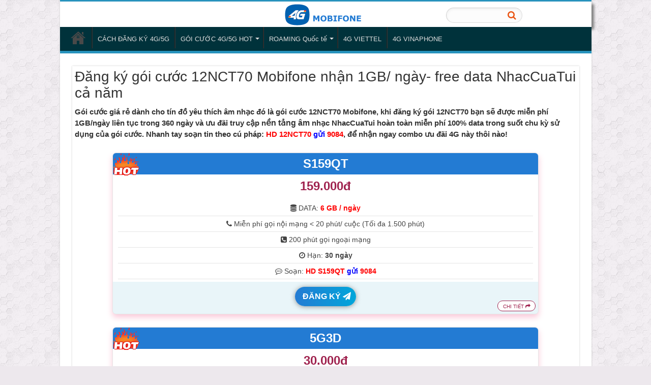

--- FILE ---
content_type: text/html; charset=UTF-8
request_url: https://dangky3gmobifone.vn/goi-cuoc-12nct70-mobifone/
body_size: 22025
content:
<!DOCTYPE html><html lang="vi" prefix="og: http://ogp.me/ns#"><head><script data-no-optimize="1">var litespeed_docref=sessionStorage.getItem("litespeed_docref");litespeed_docref&&(Object.defineProperty(document,"referrer",{get:function(){return litespeed_docref}}),sessionStorage.removeItem("litespeed_docref"));</script> <meta charset="UTF-8" /><link rel="profile" href="http://gmpg.org/xfn/11" /><link rel="pingback" href="https://dangky3gmobifone.vn/xmlrpc.php" /><meta name='robots' content='index, follow, max-image-preview:large, max-snippet:-1, max-video-preview:-1' /><title>Đăng ký gói cước 12NCT70 Mobifone nhận 1GB/ ngày- free data NhacCuaTui cả năm</title><meta name="description" content="Gói cước giá rẻ dành cho tín đồ yêu thích âm nhạc đó là gói cước 12NCT70 Mobifone, khi đăng ký gói 12NCT70 bạn sẽ được miễn phí 1GB/ngày liên tục trong 360 ngày và ưu đãi truy cập nền tảng âm nhạc NhacCuaTui hoàn toàn miễn phí 100% data trong suốt chu kỳ sử dụng của gói cước. Nhanh tay soạn tin theo cú pháp: BV 12NCT70 gửi 9084, để nhận ngay combo ưu đãi 4G này thôi nào!" /><link rel="canonical" href="https://dangky3gmobifone.vn/goi-cuoc-12nct70-mobifone/" /><meta property="og:locale" content="vi_VN" /><meta property="og:type" content="article" /><meta property="og:title" content="Đăng ký gói cước 12NCT70 Mobifone nhận 1GB/ ngày- free data NhacCuaTui cả năm" /><meta property="og:description" content="Gói cước giá rẻ dành cho tín đồ yêu thích âm nhạc đó là gói cước 12NCT70 Mobifone, khi đăng ký gói 12NCT70 bạn sẽ được miễn phí 1GB/ngày liên tục trong 360 ngày và ưu đãi truy cập nền tảng âm nhạc NhacCuaTui hoàn toàn miễn phí 100% data trong suốt chu kỳ sử dụng của gói cước. Nhanh tay soạn tin theo cú pháp: BV 12NCT70 gửi 9084, để nhận ngay combo ưu đãi 4G này thôi nào!" /><meta property="og:url" content="https://dangky3gmobifone.vn/goi-cuoc-12nct70-mobifone/" /><meta property="og:site_name" content="MobiFone3G" /><meta property="article:publisher" content="https://www.facebook.com/3gMobifone/" /><meta property="article:published_time" content="2025-10-20T15:46:55+00:00" /><meta property="og:image" content="https://dangky3gmobifone.vn/wp-content/uploads/2023/11/goi-cuoc-12nct70-mobifone.jpg" /><meta property="og:image:width" content="502" /><meta property="og:image:height" content="353" /><meta property="og:image:type" content="image/jpeg" /><meta name="twitter:label1" content="Được viết bởi" /><meta name="twitter:data1" content="" /><meta name="twitter:label2" content="Ước tính thời gian đọc" /><meta name="twitter:data2" content="4 phút" /> <script type="application/ld+json" class="yoast-schema-graph">{"@context":"https://schema.org","@graph":[{"@type":"Article","@id":"https://dangky3gmobifone.vn/goi-cuoc-12nct70-mobifone/#article","isPartOf":{"@id":"https://dangky3gmobifone.vn/goi-cuoc-12nct70-mobifone/"},"author":{"name":"","@id":""},"headline":"Đăng ký gói cước 12NCT70 Mobifone nhận 1GB/ ngày- free data NhacCuaTui cả năm","datePublished":"2025-10-20T15:46:55+00:00","mainEntityOfPage":{"@id":"https://dangky3gmobifone.vn/goi-cuoc-12nct70-mobifone/"},"wordCount":867,"publisher":{"@id":"https://dangky3gmobifone.vn/#organization"},"image":{"@id":"https://dangky3gmobifone.vn/goi-cuoc-12nct70-mobifone/#primaryimage"},"thumbnailUrl":"https://dangky3gmobifone.vn/wp-content/uploads/2023/11/goi-cuoc-12nct70-mobifone.jpg","articleSection":["Các Dịch vụ Mobifone","Các gói cước 4G/5G Mobifone","Thông tin khuyến mãi"],"inLanguage":"vi"},{"@type":"WebPage","@id":"https://dangky3gmobifone.vn/goi-cuoc-12nct70-mobifone/","url":"https://dangky3gmobifone.vn/goi-cuoc-12nct70-mobifone/","name":"Đăng ký gói cước 12NCT70 Mobifone nhận 1GB/ ngày- free data NhacCuaTui cả năm","isPartOf":{"@id":"https://dangky3gmobifone.vn/#website"},"primaryImageOfPage":{"@id":"https://dangky3gmobifone.vn/goi-cuoc-12nct70-mobifone/#primaryimage"},"image":{"@id":"https://dangky3gmobifone.vn/goi-cuoc-12nct70-mobifone/#primaryimage"},"thumbnailUrl":"https://dangky3gmobifone.vn/wp-content/uploads/2023/11/goi-cuoc-12nct70-mobifone.jpg","datePublished":"2025-10-20T15:46:55+00:00","description":"Gói cước giá rẻ dành cho tín đồ yêu thích âm nhạc đó là gói cước 12NCT70 Mobifone, khi đăng ký gói 12NCT70 bạn sẽ được miễn phí 1GB/ngày liên tục trong 360 ngày và ưu đãi truy cập nền tảng âm nhạc NhacCuaTui hoàn toàn miễn phí 100% data trong suốt chu kỳ sử dụng của gói cước. Nhanh tay soạn tin theo cú pháp: BV 12NCT70 gửi 9084, để nhận ngay combo ưu đãi 4G này thôi nào!","breadcrumb":{"@id":"https://dangky3gmobifone.vn/goi-cuoc-12nct70-mobifone/#breadcrumb"},"inLanguage":"vi","potentialAction":[{"@type":"ReadAction","target":["https://dangky3gmobifone.vn/goi-cuoc-12nct70-mobifone/"]}]},{"@type":"ImageObject","inLanguage":"vi","@id":"https://dangky3gmobifone.vn/goi-cuoc-12nct70-mobifone/#primaryimage","url":"https://dangky3gmobifone.vn/wp-content/uploads/2023/11/goi-cuoc-12nct70-mobifone.jpg","contentUrl":"https://dangky3gmobifone.vn/wp-content/uploads/2023/11/goi-cuoc-12nct70-mobifone.jpg","width":502,"height":353,"caption":"Đăng ký gói cước 12NCT70 Mobifone nhận 1GB/ ngày- free data NhacCuaTui cả năm"},{"@type":"BreadcrumbList","@id":"https://dangky3gmobifone.vn/goi-cuoc-12nct70-mobifone/#breadcrumb","itemListElement":[{"@type":"ListItem","position":1,"name":"Home","item":"https://dangky3gmobifone.vn/"},{"@type":"ListItem","position":2,"name":"Đăng ký gói cước 12NCT70 Mobifone nhận 1GB/ ngày- free data NhacCuaTui cả năm"}]},{"@type":"WebSite","@id":"https://dangky3gmobifone.vn/#website","url":"https://dangky3gmobifone.vn/","name":"MobiFone3G","description":"Cách đăng ký 4G Mobifone","publisher":{"@id":"https://dangky3gmobifone.vn/#organization"},"potentialAction":[{"@type":"SearchAction","target":{"@type":"EntryPoint","urlTemplate":"https://dangky3gmobifone.vn/?s={search_term_string}"},"query-input":{"@type":"PropertyValueSpecification","valueRequired":true,"valueName":"search_term_string"}}],"inLanguage":"vi"},{"@type":"Organization","@id":"https://dangky3gmobifone.vn/#organization","name":"Mobifone","url":"https://dangky3gmobifone.vn/","logo":{"@type":"ImageObject","inLanguage":"vi","@id":"https://dangky3gmobifone.vn/#/schema/logo/image/","url":"https://dangky3gmobifone.vn/wp-content/uploads/2023/06/BV-Media.png","contentUrl":"https://dangky3gmobifone.vn/wp-content/uploads/2023/06/BV-Media.png","width":76,"height":76,"caption":"Mobifone"},"image":{"@id":"https://dangky3gmobifone.vn/#/schema/logo/image/"},"sameAs":["https://www.facebook.com/3gMobifone/"]},{"@type":"Person","@id":"","url":"https://dangky3gmobifone.vn/author/"}]}</script> <link rel='dns-prefetch' href='//fonts.googleapis.com' /><link rel="alternate" type="application/rss+xml" title="Dòng thông tin MobiFone3G &raquo;" href="https://dangky3gmobifone.vn/feed/" /><link rel="alternate" type="application/rss+xml" title="MobiFone3G &raquo; Dòng bình luận" href="https://dangky3gmobifone.vn/comments/feed/" /><link rel="alternate" title="oNhúng (JSON)" type="application/json+oembed" href="https://dangky3gmobifone.vn/wp-json/oembed/1.0/embed?url=https%3A%2F%2Fdangky3gmobifone.vn%2Fgoi-cuoc-12nct70-mobifone%2F" /><link rel="alternate" title="oNhúng (XML)" type="text/xml+oembed" href="https://dangky3gmobifone.vn/wp-json/oembed/1.0/embed?url=https%3A%2F%2Fdangky3gmobifone.vn%2Fgoi-cuoc-12nct70-mobifone%2F&#038;format=xml" /><style id='wp-img-auto-sizes-contain-inline-css' type='text/css'>img:is([sizes=auto i],[sizes^="auto," i]){contain-intrinsic-size:3000px 1500px}
/*# sourceURL=wp-img-auto-sizes-contain-inline-css */</style><link data-optimized="2" rel="stylesheet" href="https://dangky3gmobifone.vn/wp-content/litespeed/css/619a81a82b94513abbda8a847dc54d64.css?ver=a889e" /> <script type="litespeed/javascript" data-src="https://dangky3gmobifone.vn/wp-includes/js/jquery/jquery.min.js" id="jquery-core-js"></script> <script id="tie-postviews-cache-js-extra" type="litespeed/javascript">var tieViewsCacheL10n={"admin_ajax_url":"https://dangky3gmobifone.vn/wp-admin/admin-ajax.php","post_id":"14547"}</script> <link rel="https://api.w.org/" href="https://dangky3gmobifone.vn/wp-json/" /><link rel="alternate" title="JSON" type="application/json" href="https://dangky3gmobifone.vn/wp-json/wp/v2/posts/14547" /><link rel="EditURI" type="application/rsd+xml" title="RSD" href="https://dangky3gmobifone.vn/xmlrpc.php?rsd" /><meta name="generator" content="WordPress 6.9" /><link rel='shortlink' href='https://dangky3gmobifone.vn/?p=14547' /><link rel="shortcut icon" href="https://dangky3gmobifone.vn/wp-content/uploads/2015/11/favicon-3g.png" title="Favicon" />
<!--[if IE]> <script type="text/javascript">jQuery(document).ready(function (){ jQuery(".menu-item").has("ul").children("a").attr("aria-haspopup", "true");});</script> <![endif]-->
<!--[if lt IE 9]> <script src="https://dangky3gmobifone.vn/wp-content/themes/sahifa/js/html5.js"></script> <script src="https://dangky3gmobifone.vn/wp-content/themes/sahifa/js/selectivizr-min.js"></script> <![endif]-->
<!--[if IE 9]><link rel="stylesheet" type="text/css" media="all" href="https://dangky3gmobifone.vn/wp-content/themes/sahifa/css/ie9.css" />
<![endif]-->
<!--[if IE 8]><link rel="stylesheet" type="text/css" media="all" href="https://dangky3gmobifone.vn/wp-content/themes/sahifa/css/ie8.css" />
<![endif]-->
<!--[if IE 7]><link rel="stylesheet" type="text/css" media="all" href="https://dangky3gmobifone.vn/wp-content/themes/sahifa/css/ie7.css" />
<![endif]--><meta name="viewport" content="width=device-width, initial-scale=1.0" /><link rel="apple-touch-icon-precomposed" sizes="144x144" href="https://dangky3gmobifone.vn/wp-content/uploads/2015/11/favicon-3g.png" /><link rel="apple-touch-icon-precomposed" sizes="120x120" href="https://dangky3gmobifone.vn/wp-content/uploads/2015/11/favicon-3g.png" /><link rel="apple-touch-icon-precomposed" sizes="72x72" href="https://dangky3gmobifone.vn/wp-content/uploads/2015/11/favicon-3g.png" /><link rel="apple-touch-icon-precomposed" href="https://dangky3gmobifone.vn/wp-content/uploads/2015/11/favicon-3g.png" /> <script type="litespeed/javascript">(function(w,d,s,l,i){w[l]=w[l]||[];w[l].push({'gtm.start':new Date().getTime(),event:'gtm.js'});var f=d.getElementsByTagName(s)[0],j=d.createElement(s),dl=l!='dataLayer'?'&l='+l:'';j.async=!0;j.src='https://www.googletagmanager.com/gtm.js?id='+i+dl;f.parentNode.insertBefore(j,f)})(window,document,'script','dataLayer','GTM-KDCSWRKJ')</script> 
 <script type="litespeed/javascript" data-src="https://www.googletagmanager.com/gtag/js?id=AW-16949144701"></script> <script type="litespeed/javascript">window.dataLayer=window.dataLayer||[];function gtag(){dataLayer.push(arguments)}
gtag('js',new Date());gtag('config','AW-16949144701')</script> <style type="text/css" media="screen">body{
	font-family: Arial, Helvetica, sans-serif;
}

.logo h1 a, .logo h2 a{
	font-family: Arial, Helvetica, sans-serif;
	color :#333333;
}

.logo span{
	font-family: Arial, Helvetica, sans-serif;
}

.top-nav, .top-nav ul li a {
	font-family: Arial, Helvetica, sans-serif;
}

#main-nav, #main-nav ul li a{
	font-family: Arial, Helvetica, sans-serif;
}

.breaking-news span.breaking-news-title{
	font-family: Arial, Helvetica, sans-serif;
}

.page-title{
	font-family: Arial, Helvetica, sans-serif;
	color :#333333;
}

.post-title{
	font-family: Arial, Helvetica, sans-serif;
	color :#333333;
}

h2.post-box-title, h2.post-box-title a{
	font-family: Arial, Helvetica, sans-serif;
}

h3.post-box-title, h3.post-box-title a{
	font-family: Arial, Helvetica, sans-serif;
}

p.post-meta, p.post-meta a{
	font-family: Arial, Helvetica, sans-serif;
}

body.single .entry, body.page .entry{
	font-family: Arial, Helvetica, sans-serif;
}

blockquote p{
	font-family: Arial, Helvetica, sans-serif;
}

.widget-top h4, .widget-top h4 a{
	font-family: Arial, Helvetica, sans-serif;
}

.footer-widget-top h4, .footer-widget-top h4 a{
	font-family: Arial, Helvetica, sans-serif;
}

#featured-posts .featured-title h2 a{
	font-family: Arial, Helvetica, sans-serif;
	color :#333333;
}

.ei-title h2, .slider-caption h2 a, .content .slider-caption h2 a, .slider-caption h2, .content .slider-caption h2, .content .ei-title h2{
	font-family: Arial, Helvetica, sans-serif;
	color :#333333;
}

.cat-box-title h2, .cat-box-title h2 a, .block-head h3, #respond h3, #comments-title, h2.review-box-header, .woocommerce-tabs .entry-content h2, .woocommerce .related.products h2, .entry .woocommerce h2, .woocommerce-billing-fields h3, .woocommerce-shipping-fields h3, #order_review_heading, #bbpress-forums fieldset.bbp-form legend, #buddypress .item-body h4, #buddypress #item-body h4{
	font-family: Arial, Helvetica, sans-serif;
	color :#333333;
}

#main-nav,
.cat-box-content,
#sidebar .widget-container,
.post-listing,
#commentform {
	border-bottom-color: #2893bd;
}
	
.search-block .search-button,
#topcontrol,
#main-nav ul li.current-menu-item a,
#main-nav ul li.current-menu-item a:hover,
#main-nav ul li.current_page_parent a,
#main-nav ul li.current_page_parent a:hover,
#main-nav ul li.current-menu-parent a,
#main-nav ul li.current-menu-parent a:hover,
#main-nav ul li.current-page-ancestor a,
#main-nav ul li.current-page-ancestor a:hover,
.pagination span.current,
.share-post span.share-text,
.flex-control-paging li a.flex-active,
.ei-slider-thumbs li.ei-slider-element,
.review-percentage .review-item span span,
.review-final-score,
.button,
a.button,
a.more-link,
#main-content input[type="submit"],
.form-submit #submit,
#login-form .login-button,
.widget-feedburner .feedburner-subscribe,
input[type="submit"],
#buddypress button,
#buddypress a.button,
#buddypress input[type=submit],
#buddypress input[type=reset],
#buddypress ul.button-nav li a,
#buddypress div.generic-button a,
#buddypress .comment-reply-link,
#buddypress div.item-list-tabs ul li a span,
#buddypress div.item-list-tabs ul li.selected a,
#buddypress div.item-list-tabs ul li.current a,
#buddypress #members-directory-form div.item-list-tabs ul li.selected span,
#members-list-options a.selected,
#groups-list-options a.selected,
body.dark-skin #buddypress div.item-list-tabs ul li a span,
body.dark-skin #buddypress div.item-list-tabs ul li.selected a,
body.dark-skin #buddypress div.item-list-tabs ul li.current a,
body.dark-skin #members-list-options a.selected,
body.dark-skin #groups-list-options a.selected,
.search-block-large .search-button,
#featured-posts .flex-next:hover,
#featured-posts .flex-prev:hover,
a.tie-cart span.shooping-count,
.woocommerce span.onsale,
.woocommerce-page span.onsale ,
.woocommerce .widget_price_filter .ui-slider .ui-slider-handle,
.woocommerce-page .widget_price_filter .ui-slider .ui-slider-handle,
#check-also-close,
a.post-slideshow-next,
a.post-slideshow-prev,
.widget_price_filter .ui-slider .ui-slider-handle,
.quantity .minus:hover,
.quantity .plus:hover,
.mejs-container .mejs-controls .mejs-time-rail .mejs-time-current,
#reading-position-indicator  {
	background-color:#2893bd;
}

::-webkit-scrollbar-thumb{
	background-color:#2893bd !important;
}
	
#theme-footer,
#theme-header,
.top-nav ul li.current-menu-item:before,
#main-nav .menu-sub-content ,
#main-nav ul ul,
#check-also-box { 
	border-top-color: #2893bd;
}
	
.search-block:after {
	border-right-color:#2893bd;
}

body.rtl .search-block:after {
	border-left-color:#2893bd;
}

#main-nav ul > li.menu-item-has-children:hover > a:after,
#main-nav ul > li.mega-menu:hover > a:after {
	border-color:transparent transparent #2893bd;
}
	
.widget.timeline-posts li a:hover,
.widget.timeline-posts li a:hover span.tie-date {
	color: #2893bd;
}

.widget.timeline-posts li a:hover span.tie-date:before {
	background: #2893bd;
	border-color: #2893bd;
}

#order_review,
#order_review_heading {
	border-color: #2893bd;
}

	
body {
	background-color: #ede8ed !important;
	background-image : url(https://dangky3gmobifone.vn/wp-content/themes/sahifa/images/patterns/body-bg6.png);
	background-position: top center;
}

.top-nav ul li a:hover, .top-nav ul li:hover > a, .top-nav ul :hover > a , .top-nav ul li.current-menu-item a {
	color: #f3f71b;
}
		
.top-nav ul li a , .top-nav ul ul a {
	color: #051285;
}
		
.top-nav, .top-nav ul ul {
	background-color:##0a2694 !important; 
				}


#theme-footer {
	background-color:3E4A56 !important; 
				}

#main-nav {
	background: #00323B;	
	box-shadow: inset -1px -5px 0px -1px #00323B;	
}

#main-nav ul ul, #main-nav ul li.mega-menu .mega-menu-block { background-color:#00323B !important;}

.one_third {
    width: 29%;
}
element.style {
}
<style>
body {
    font-family: "Open Sans", sans-serif;
    font-size: 1rem;
    font-weight: normal;
    line-height: 1.5;
    color: rgb(192, 192, 192);
    background-color: rgb(37, 38, 38);
}
body {
    overflow-x: hidden;
}
<style>
body {
    font-family: -apple-system, BlinkMacSystemFont, "Segoe UI", Roboto, "Helvetica Neue", Arial, "Noto Sans", sans-serif, "Apple Color Emoji", "Segoe UI Emoji", "Segoe UI Symbol", "Noto Color Emoji";
    font-size: 1rem;
    font-weight: 400;
    line-height: 1.5;
    color: rgb(192, 192, 192);
    text-align: left;
    background-color: rgb(37, 38, 38);
    margin: 0px;
}
*, ::after, ::before {
    box-sizing: border-box;
}
injected stylesheet
* {
}
user agent stylesheet
body {
    display: block;
    margin: 8px;
}
<style>
:root {
    --blue: #007bff;
    --indigo: #6610f2;
    --purple: #6f42c1;
    --pink: #e83e8c;
    --red: #dc3545;
    --orange: #fd7e14;
    --yellow: #ffc107;
    --green: #28a745;
    --teal: #20c997;
    --cyan: #17a2b8;
    --white: #fff;
    --gray: #6c757d;
    --gray-dark: #343a40;
    --primary: #007bff;
    --secondary: #6c757d;
    --success: #28a745;
    --info: #17a2b8;
    --warning: #ffc107;
    --danger: #dc3545;
    --light: #f8f9fa;
    --dark: #343a40;
    --breakpoint-xs: 0;
    --breakpoint-sm: 576px;
    --breakpoint-md: 768px;
    --breakpoint-lg: 992px;
    --breakpoint-xl: 1200px;
    --font-family-sans-serif: -apple-system,BlinkMacSystemFont,"Segoe UI",Roboto,"Helvetica Neue",Arial,"Noto Sans",sans-serif,"Apple Color Emoji","Segoe UI Emoji","Segoe UI Symbol","Noto Color Emoji";
    --font-family-monospace: SFMono-Regular,Menlo,Monaco,Consolas,"Liberation Mono","Courier New",monospace;
    --blue-dark-background-light-text-add-on-fg: hsla(211.059, 100%, 64%, 1);
    --blue-dark-background-light-text-add-on-bg: hsla(211.059, 100%, 43%, 1);
    --indigo-dark-background-light-text-add-on-fg: hsla(262.832, 89.6825%, 82%, 1);
    --indigo-dark-background-light-text-add-on-bg: hsla(262.832, 89.6825%, 50.5882%, 1);
    --purple-dark-background-light-text-add-on-fg: hsla(261.26, 50.5976%, 82%, 1);
    --purple-dark-background-light-text-add-on-bg: hsla(261.26, 50.5976%, 50.7843%, 1);
    --pink-dark-background-light-text-add-on-fg: hsla(332.471, 78.7037%, 78%, 1);
    --pink-dark-background-light-text-add-on-bg: hsla(332.471, 78.7037%, 42.3529%, 1);
    --red-dark-background-light-text-add-on-fg: hsla(354.251, 70.4641%, 80%, 1);
    --red-dark-background-light-text-add-on-bg: hsla(354.251, 70.4641%, 46.4706%, 1);
    --orange-dark-background-light-text-add-on-fg: hsla(27.2961, 98.3122%, 63%, 1);
    --orange-dark-background-light-text-add-on-bg: hsla(27.2961, 98.3122%, 39%, 1);
    --yellow-dark-background-light-text-add-on-fg: hsla(45, 100%, 51.3725%, 1);
    --yellow-dark-background-light-text-add-on-bg: hsla(45, 100%, 29%, 1);
    --green-dark-background-light-text-add-on-fg: hsla(133.701, 61.3527%, 59.4118%, 1);
    --green-dark-background-light-text-add-on-bg: hsla(133.701, 61.3527%, 29%, 1);
    --teal-dark-background-light-text-add-on-fg: hsla(162.249, 72.5322%, 45.6863%, 1);
    --teal-dark-background-light-text-add-on-bg: hsla(162.249, 72.5322%, 26%, 1);
    --cyan-dark-background-light-text-add-on-fg: hsla(188.199, 77.7778%, 59.4118%, 1);
    --cyan-dark-background-light-text-add-on-bg: hsla(188.199, 77.7778%, 27%, 1);
    --white-dark-background-light-text-add-on-fg: rgba(192, 192, 192, 1);
    --white-dark-background-light-text-add-on-bg: rgba(37, 38, 38, 1);
Show All Properties (34 more)
}
injected stylesheet
:root {
    --dark-background-light-text-add-on-foreground-color:  #c0c0c0 !important;
    --dark-background-light-text-add-on-background-color:  #252626 !important;
    --dark-background-light-text-add-on-link-color:  #7fd7ff !important;
    --dark-background-light-text-add-on-visited-color:  #ffafff !important;
    --dark-background-light-text-add-on-active-color:  #ff0000 !important;
    --dark-background-light-text-add-on-selection-color:  #8080ff !important;
}
html {
    font-family: sans-serif;
    line-height: 1.15;
    -webkit-text-size-adjust: 100%;
    -webkit-tap-highlight-color: transparent;
}
injected stylesheet
html {
    background-color: rgb(37, 38, 38) !important;
    color: rgb(192, 192, 192) !important;
}
injected stylesheet
html, page, window {
    background-color: rgb(37, 38, 38);
    color: rgb(192, 192, 192);
}
*, ::after, ::before {
    box-sizing: border-box;
}
*, ::after, ::before {
    box-sizing: border-box;
}
.noibat,.noithat .one_third{padding-bottom:0 !important}
.noibat .one_third a{padding:10px 5px;overflow:hidden;font-size:16px;margin:5px 0;margin-bottom:0 !important}
.noibat .one_third a{padding:0px 5px;font-size:14px;font-weight:500;background:linear-gradient(to right,#359189,#1862ae) !important;border-radius:7px;color:#fff;display:block;text-align:center;margin:10px 0;box-shadow:0 17px 10px -10px rgba(0,0,0,.4)}
.noibat .one_third .ten-goi{display:inline-block;float:left;width:42%;font-size:16px;line-height:44px;font-weight:bold;border-right:1px solid}
.noibat .one_third p{display:block;margin:0;font-size:14px}</style><link rel="icon" href="https://dangky3gmobifone.vn/wp-content/uploads/2015/11/favicon-3g.png" sizes="32x32" /><link rel="icon" href="https://dangky3gmobifone.vn/wp-content/uploads/2015/11/favicon-3g.png" sizes="192x192" /><link rel="apple-touch-icon" href="https://dangky3gmobifone.vn/wp-content/uploads/2015/11/favicon-3g.png" /><meta name="msapplication-TileImage" content="https://dangky3gmobifone.vn/wp-content/uploads/2015/11/favicon-3g.png" /></head><body id="top" class="wp-singular post-template-default single single-post postid-14547 single-format-standard wp-theme-sahifa"><div class="wrapper-outer"><div class="background-cover"></div><aside id="slide-out"><div id="mobile-menu"  class="mobile-hide-icons"></div></aside><div id="wrapper" class="boxed-all"><div class="inner-wrapper"><header id="theme-header" class="theme-header"><div class="header-content"><a id="slide-out-open" class="slide-out-open" href="#"><span></span></a><div class="logo"><h2><div class="search-mobile"><form method="get" id="searchform-mobile" action="https://dangky3gmobifone.vn/">
<button class="search-button" type="submit" value="Tìm kiếm"><i class="fa fa-search"></i></button>
<input type="text" id="s-mobile" name="s" title="Tìm kiếm" placeholder="  " onfocus="if (this.value == '  ') {this.value = '';}" onblur="if (this.value == '') {this.value = '  ';}" /></form></div><a title="MobiFone3G" href="https://dangky3gmobifone.vn/">
<img data-lazyloaded="1" src="[data-uri]" width="160" height="45" data-src="https://dangky3gmobifone.vn/wp-content/uploads/2024/02/4g-mobifone-xanh-160.png" alt="MobiFone3G"/><strong>MobiFone3GCách đăng ký 4G Mobifone</strong></a></h2></div><div class="clear"></div></div><nav id="main-nav"><div class="container"><div class="main-menu"><ul id="menu-main-menu" class="menu"><li id="menu-item-5607" class="menu-item menu-item-type-post_type menu-item-object-page menu-item-home menu-item-5607"><a href="https://dangky3gmobifone.vn/"><i class="fa fa-home"></i>Trang Chủ</a></li><li id="menu-item-16273" class="menu-item menu-item-type-custom menu-item-object-custom menu-item-16273"><a href="https://dangky3gmobifone.vn/cach-dang-ky-4g-mobifone-cac-goi-4g-mobi/">CÁCH ĐĂNG KÝ 4G/5G</a></li><li id="menu-item-16263" class="menu-item menu-item-type-custom menu-item-object-custom menu-item-has-children menu-item-16263"><a href="https://dangky3gmobifone.vn/cac-goi-cuoc-4g-mobifone/">GÓI CƯỚC 4G/5G HOT</a><ul class="sub-menu menu-sub-content"><li id="menu-item-17173" class="menu-item menu-item-type-post_type menu-item-object-post menu-item-17173"><a href="https://dangky3gmobifone.vn/goi-cuoc-s159qt-mobifone/">Gói cước S159QT Mobifone: 6GB/ngày, 200 phút ngoại mạng, miễn phí 7GB roaming quốc tế chỉ 159.000đ</a></li><li id="menu-item-17174" class="menu-item menu-item-type-post_type menu-item-object-post menu-item-17174"><a href="https://dangky3gmobifone.vn/goi-cuoc-s159can-mobifone/">Gói Cước S159CAN Mobifone: 6GB/Ngày, 1.500 Phút Nội Mạng, chỉ 159.000đ</a></li><li id="menu-item-17175" class="menu-item menu-item-type-post_type menu-item-object-post menu-item-17175"><a href="https://dangky3gmobifone.vn/goi-cuoc-5g7d-mobifone/">Cách đăng ký gói cước 5G7D Mobifone nhận 56GB data online cả tuần chỉ 70k</a></li><li id="menu-item-17176" class="menu-item menu-item-type-post_type menu-item-object-post menu-item-17176"><a href="https://dangky3gmobifone.vn/goi-cuoc-5g3d-mobifone/">Gói cước 5G3D Mobifone ưu đãi 24GB data dùng 3 ngày</a></li></ul></li><li id="menu-item-17317" class="menu-item menu-item-type-custom menu-item-object-custom menu-item-has-children menu-item-17317"><a href="https://dangky3gmobifone.vn/goi-cuoc-chuyen-vung-quoc-te-mobifone/">ROAMING Quốc tế</a><ul class="sub-menu menu-sub-content"><li id="menu-item-17318" class="menu-item menu-item-type-post_type menu-item-object-post menu-item-17318"><a href="https://dangky3gmobifone.vn/goi-cuoc-rud1-mobifone/">Cách đăng ký gói cước RUD1 Mobifone đi chuyển vùng quốc tế hơn 30 quốc gia</a></li><li id="menu-item-17319" class="menu-item menu-item-type-post_type menu-item-object-post menu-item-17319"><a href="https://dangky3gmobifone.vn/goi-cuoc-rud3-mobifone/">Đăng ký gói cước RUD3 Mobifone ưu đãi 5GB data online CVQT suốt 72 giờ</a></li><li id="menu-item-17320" class="menu-item menu-item-type-post_type menu-item-object-post menu-item-17320"><a href="https://dangky3gmobifone.vn/goi-cuoc-rud7-mobifone/">Đăng ký gói cước RUD7 Mobifone chỉ 900k dùng data CVQT thả ga cả tuần</a></li><li id="menu-item-17322" class="menu-item menu-item-type-post_type menu-item-object-post menu-item-17322"><a href="https://dangky3gmobifone.vn/goi-cuoc-rh-mobifone/">Gói cước RH MobiFone: Chuyển vùng quốc tế giá rẻ, 100k, 1GB dùng 3 ngày</a></li><li id="menu-item-17324" class="menu-item menu-item-type-post_type menu-item-object-post menu-item-17324"><a href="https://dangky3gmobifone.vn/goi-rh-mobifone/">Đăng ký gói cước RH Mobifone – Gói cước Data chuyển vùng quốc tế giá rẻ</a></li><li id="menu-item-17323" class="menu-item menu-item-type-post_type menu-item-object-post menu-item-17323"><a href="https://dangky3gmobifone.vn/goi-cuoc-rh1-mobifone/">Cách đăng ký gói cước RH1 MobiFone giúp truy cập Data trong 7 ngày liên tục</a></li><li id="menu-item-17321" class="menu-item menu-item-type-post_type menu-item-object-post menu-item-17321"><a href="https://dangky3gmobifone.vn/goi-cuoc-rh2-mobifone/">Đăng ký chuyển vùng quốc tế gói cước RH2 Mobifone giá rẻ đi tới 106 quốc gia</a></li><li id="menu-item-17327" class="menu-item menu-item-type-post_type menu-item-object-post menu-item-17327"><a href="https://dangky3gmobifone.vn/goi-cuoc-rc1-mobifone/">Đăng ký gói cước RC1 Mobifone để tiết kiệm khi chuyển vùng quốc tế</a></li><li id="menu-item-17325" class="menu-item menu-item-type-post_type menu-item-object-post menu-item-17325"><a href="https://dangky3gmobifone.vn/goi-cuoc-rc2-mobifone/">Đăng ký gói cước RC2 Mobifone – Giảm chuyển vùng quốc tế MobiFone khi đi</a></li><li id="menu-item-17326" class="menu-item menu-item-type-post_type menu-item-object-post menu-item-17326"><a href="https://dangky3gmobifone.vn/goi-cuoc-rc3-mobifone/">Đăng ký gói cước RC3 Mobifone để lướt web, gọi điện thoải mái tại nước ngoài</a></li></ul></li><li id="menu-item-14374" class="menu-item menu-item-type-custom menu-item-object-custom menu-item-14374"><a href="https://viettel4g5g.com.vn/goi-cuoc-4g-viettel/">4G VIETTEL</a></li><li id="menu-item-11366" class="menu-item menu-item-type-custom menu-item-object-custom menu-item-11366"><a href="https://vinaphone4g5g.vn/cac-goi-cuoc-4g-vinaphone/">4G VINAPHONE</a></li></ul></div></div></nav></header><div id="main-content" class="container"><div class="content"><article class="post-listing post-14547 post type-post status-publish format-standard has-post-thumbnail hentry category-dich-vu-mobifone category-goi-cuoc-3g-mobifone category-thong-tin-khuyen-mai-mobifone" id="the-post"><div class="post-inner"><h1 class="name post-title entry-title" itemprop="itemReviewed" itemscope itemtype="http://schema.org/Thing"><span itemprop="name">Đăng ký gói cước 12NCT70 Mobifone nhận 1GB/ ngày- free data NhacCuaTui cả năm</span></h1><div class="entry"><p><strong>Gói cước giá rẻ dành cho tín đồ yêu thích âm nhạc đó là gói cước 12NCT70 Mobifone, khi đăng ký gói 12NCT70 bạn sẽ được miễn phí 1GB/ngày liên tục trong 360 ngày và ưu đãi truy cập n<span style="font-size: medium;"><span lang="vi">ền tảng </span></span><span lang="vi"><span style="font-size: medium;">âm</span></span><span style="font-size: medium;"> </span><span style="font-family: Arial;">nhạc NhacCuaTui</span> hoàn toàn miễn phí 100% data trong suốt chu kỳ sử dụng của gói cước. Nhanh tay soạn tin theo cú pháp: <span style="color: #ff0000;">HD 12NCT70 <span style="color: #0000ff;">gửi</span> 9084</span>, để nhận ngay combo ưu đãi 4G này thôi nào!</strong></p><h4></h4><center><div class="pricing__item"><img data-lazyloaded="1" src="[data-uri]" decoding="async" data-src="https://dangky3gmobifone.vn/wp-content/uploads/2024/02/iconhot.gif" alt="icon hot new" width="70" height="70" style="position: absolute;top: -10px; left: -10px"><div class="pricing_name"><a href="https://dangky3gmobifone.vn/goi-cuoc-s159qt-mobifone/"><span style="color: #fff; ">S159QT</span></a></div><div class="clear"></div><div class="pricing__price">159.000đ</div><div class="pricing__feature-list"><div class="pricing__feature"><i class="fa fa-database"></i> DATA: <b style="color: #ff0000;">6 GB / ngày</b></div><div class="pricing__feature"><i class="fa fa-phone"></i> Miễn phí gọi nội mạng &lt; 20 phút/ cuộc (Tối đa 1.500 phút)</div><div class="pricing__feature"><i class="fa fa-phone-square"></i> 200 phút gọi ngoại mạng</div><div class="pricing__feature"><i class=" fa fa-clock-o"></i> Hạn: <strong>30 ngày</strong></div><div class="pricing__feature"><i class="fa fa-commenting-o"></i> Soạn: <span style="color: #ff0000;"><strong>HD S159QT <span style="color: #0000ff;">gửi</span> 9084</strong></span></div></div><a onClick="goog_report_conversion ('sms:9084?body=HD S159QT')" href="sms:9084?body=HD S159QT"class="pricing__action color"> ĐĂNG KÝ <i class="fa fa-paper-plane"></i></a><a class="details"href="https://dangky3gmobifone.vn/goi-cuoc-s159qt-mobifone/">CHI TIẾT <i class="fa fa-share"></i></a></div></center><h4></h4><center><div class="pricing__item"><img data-lazyloaded="1" src="[data-uri]" decoding="async" data-src="https://dangky3gmobifone.vn/wp-content/uploads/2024/02/iconhot.gif" alt="icon hot new" width="70" height="70" style="position: absolute;top: -10px; left: -10px"><div class="pricing_name"><a href="https://dangky3gmobifone.vn/goi-cuoc-5g3d-mobifone/"><span style="color: #fff; ">5G3D</span></a></div><div class="clear"></div><div class="pricing__price">30.000đ</div><div class="pricing__feature-list"><div class="pricing__feature"><i class="fa fa-database"></i> DATA: <b style="color: #ff0000;">8 GB / ngày</b></div><div class="pricing__feature"><i class="fa fa-arrow-right"></i> Miễn phí DATA truy cập TikTok</div><div class="pricing__feature"><i class=" fa fa-clock-o"></i> Hạn: <strong>3 ngày</strong></div><div class="pricing__feature"><i class="fa fa-commenting-o"></i> Soạn: <span style="color: #ff0000;"><strong>HD 5G3D <span style="color: #0000ff;">gửi</span> 9084</strong></span></div></div><a onClick="goog_report_conversion ('sms:9084?body=HD 5G3D')" href="sms:9084?body=HD 5G3D"class="pricing__action color"> ĐĂNG KÝ <i class="fa fa-paper-plane"></i></a><a class="details"href="https://dangky3gmobifone.vn/goi-cuoc-5g3d-mobifone/">CHI TIẾT <i class="fa fa-share"></i></a></div></center><h4></h4><center><div class="pricing__item"><img data-lazyloaded="1" src="[data-uri]" decoding="async" data-src="https://dangky3gmobifone.vn/wp-content/uploads/2024/02/iconhot.gif" alt="icon hot new" width="70" height="70" style="position: absolute;top: -10px; left: -10px"><div class="pricing_name"><a href="https://dangky3gmobifone.vn/goi-cuoc-5g7d-mobifone/"><span style="color: #fff; ">5G7D</span></a></div><div class="clear"></div><div class="pricing__price">70.000đ</div><div class="pricing__feature-list"><div class="pricing__feature"><i class="fa fa-database"></i> DATA: <b style="color: #ff0000;">8 GB / ngày</b></div><div class="pricing__feature"><i class="fa fa-arrow-right"></i> Miễn phí DATA truy cập TikTok</div><div class="pricing__feature"><i class=" fa fa-clock-o"></i> Hạn: <strong>7 ngày</strong></div><div class="pricing__feature"><i class="fa fa-commenting-o"></i> Soạn: <span style="color: #ff0000;"><strong>HD 5G7D <span style="color: #0000ff;">gửi</span> 9084</strong></span></div></div><a onClick="goog_report_conversion ('sms:9084?body=HD 5G7D')" href="sms:9084?body=HD 5G7D"class="pricing__action color"> ĐĂNG KÝ <i class="fa fa-paper-plane"></i></a><a class="details"href="https://dangky3gmobifone.vn/goi-cuoc-5g7d-mobifone/">CHI TIẾT <i class="fa fa-share"></i></a></div></center><h4></h4><center><div class="pricing__item"><img data-lazyloaded="1" src="[data-uri]" decoding="async" data-src="https://dangky3gmobifone.vn/wp-content/uploads/2024/02/iconhot.gif" alt="icon hot new" width="70" height="70" style="position: absolute;top: -10px; left: -10px"><div class="pricing_name"><a href="https://dangky3gmobifone.vn/goi-cuoc-tik30-mobifone/"><span style="color: #fff; ">TIK30</span></a></div><div class="clear"></div><div class="pricing__price">50.000đ</div><div class="pricing__feature-list"><div class="pricing__feature"><i class="fa fa-database"></i> DATA: <b style="color: #ff0000;">Miễn phí truy cập TIKTOK</b></div><div class="pricing__feature"><i class=" fa fa-clock-o"></i> Hạn: <strong>30 ngày</strong></div><div class="pricing__feature"><i class="fa fa-commenting-o"></i> Soạn: <span style="color: #ff0000;"><strong>HD TIK30 <span style="color: #0000ff;">gửi</span> 9084</strong></span></div></div><a onClick="goog_report_conversion ('sms:9084?body=HD TIK30')" href="sms:9084?body=HD TIK30"class="pricing__action color"> ĐĂNG KÝ <i class="fa fa-paper-plane"></i></a><a class="details"href="https://dangky3gmobifone.vn/goi-cuoc-tik30-mobifone/">CHI TIẾT <i class="fa fa-share"></i></a></div></center><h4></h4><center><div class="pricing__item"><img data-lazyloaded="1" src="[data-uri]" decoding="async" data-src="https://dangky3gmobifone.vn/wp-content/uploads/2024/02/iconhot.gif" alt="icon hot new" width="70" height="70" style="position: absolute;top: -10px; left: -10px"><div class="pricing_name"><a href="https://dangky3gmobifone.vn/goi-cuoc-fb30-mobifone/"><span style="color: #fff; ">FB30</span></a></div><div class="clear"></div><div class="pricing__price">50.000đ</div><div class="pricing__feature-list"><div class="pricing__feature"><i class="fa fa-database"></i> DATA: <b style="color: #ff0000;">Miễn phí truy cập Facebook</b></div><div class="pricing__feature"><i class=" fa fa-clock-o"></i> Hạn: <strong>30 ngày</strong></div><div class="pricing__feature"><i class="fa fa-commenting-o"></i> Soạn: <span style="color: #ff0000;"><strong>HD FB30 <span style="color: #0000ff;">gửi</span> 9084</strong></span></div></div><a onClick="goog_report_conversion ('sms:9084?body=HD FB30')" href="sms:9084?body=HD FB30"class="pricing__action color"> ĐĂNG KÝ <i class="fa fa-paper-plane"></i></a><a class="details"href="https://dangky3gmobifone.vn/goi-cuoc-fb30-mobifone/">CHI TIẾT <i class="fa fa-share"></i></a></div></center><h4></h4><center><div class="pricing__item"><img data-lazyloaded="1" src="[data-uri]" decoding="async" data-src="https://dangky3gmobifone.vn/wp-content/uploads/2024/02/iconhot.gif" alt="icon hot new" width="70" height="70" style="position: absolute;top: -10px; left: -10px"><div class="pricing_name"><a href="https://dangky3gmobifone.vn/goi-cuoc-ytb30-mobifone/"><span style="color: #fff; ">YTB30</span></a></div><div class="clear"></div><div class="pricing__price">50.000đ</div><div class="pricing__feature-list"><div class="pricing__feature"><i class="fa fa-database"></i> DATA: <b style="color: #ff0000;">Miễn phí truy cập Youtube</b></div><div class="pricing__feature"><i class=" fa fa-clock-o"></i> Hạn: <strong>30 ngày</strong></div><div class="pricing__feature"><i class="fa fa-commenting-o"></i> Soạn: <span style="color: #ff0000;"><strong>HD YTB30 <span style="color: #0000ff;">gửi</span> 9084</strong></span></div></div><a onClick="goog_report_conversion ('sms:9084?body=HD YTB30')" href="sms:9084?body=HD YTB30"class="pricing__action color"> ĐĂNG KÝ <i class="fa fa-paper-plane"></i></a><a class="details"href="https://dangky3gmobifone.vn/goi-cuoc-ytb30-mobifone/">CHI TIẾT <i class="fa fa-share"></i></a></div></center><h4></h4><p>Không những được tận hưởng âm nhạc HOT nhất hiện nay, đăng ký gói cước 12NCT70 Mobifone này quý khách hàng còn được nhận thêm nhiều ưu đãi tiện ích giải trí khác. Cùng tìm hiểu gói dịch vụ 12NCT70 này thông qua bài viết dưới đây bạn nhé!</p><figure id="attachment_14642" aria-describedby="caption-attachment-14642" style="width: 502px" class="wp-caption aligncenter"><img data-lazyloaded="1" src="[data-uri]" fetchpriority="high" decoding="async" class="size-full wp-image-14642" data-src="https://dangky3gmobifone.vn/wp-content/uploads/2023/11/goi-cuoc-12nct70-mobifone.jpg" alt="Đăng ký gói cước 12NCT70 Mobifone nhận 1GB/ ngày- free data NhacCuaTui cả năm" width="502" height="353" data-srcset="https://dangky3gmobifone.vn/wp-content/uploads/2023/11/goi-cuoc-12nct70-mobifone.jpg 502w, https://dangky3gmobifone.vn/wp-content/uploads/2023/11/goi-cuoc-12nct70-mobifone-300x211.jpg 300w" data-sizes="(max-width: 502px) 100vw, 502px" /><figcaption id="caption-attachment-14642" class="wp-caption-text">Đăng ký gói cước 12NCT70 Mobifone nhận 1GB/ ngày- free data NhacCuaTui cả năm</figcaption></figure><h2><span style="color: #ff0000;">Thông tin chi tiết gói cước 12NCT70 Mobifone trọn gói</span></h2><ul><li>Tên gọi gói cước là 12NCT70 Mobifone.</li><li>Phí kích hoạt gói 840.000đ mỗi lần thành công.</li><li>Gói cước có chu kỳ sử dụng 360 ngày.</li></ul><p><span style="color: #0000ff;"><strong><em>Đối tượng và phạm vi đăng ký gói cước 12NCT70</em></strong></span></p><ul><li>Thuê bao di động Mobifone được hệ thống gửi tin nhắn mời tham gia đăng ký gói cước 12NCT70 Mobifone.</li><li>Ưu đãi gói cước 12NCT70 Mobifone áp dụng rộng rãi trên toàn quốc.</li></ul><blockquote><h3>Cú pháp kích hoạt gói: <strong><span style="color: #ff0000;">HD 12NCT70 <span style="color: #0000ff;">gửi</span> 9084</span></strong></h3></blockquote><p><span style="color: #ff0000;"><strong>Ưu đãi data sử dụng trong 360 ngày:</strong></span></p><ul><li>Miễn phí 1GB tốc độ cao mỗi ngày, liên tục trong 360 ngày.</li><li><span style="font-size: medium;"><span lang="vi">Miễn phí </span></span><span lang="vi">data</span><span style="font-size: medium;"><span lang="vi"> truy cập dịch vụ Nền tảng </span></span><span lang="vi"><span style="font-size: medium;">âm</span></span><span style="font-size: medium;"> </span><span style="font-family: Arial;">nhạc Nhạc Của Tui</span>.</li><li>Miễn phí 01 tài khoản VIP NhacCuaTui.</li><li>Quyền lợi nội dung POPS: 10 sao + miễn phí 01 chương truyện tính phí bất kỳ trên https://pops.vn/ trong thời hạn sử dụng gói.</li></ul><center><div class="pricing__item"><img data-lazyloaded="1" src="[data-uri]" decoding="async" data-src="https://dangky3gmobifone.vn/wp-content/uploads/2024/02/iconhot.gif" alt="icon hot new" width="70" height="70" style="position: absolute;top: -10px; left: -10px"><div class="pricing_name"><a href="https://dangky3gmobifone.vn/goi-cuoc-12nct70-mobifone/"><span style="color: #fff; ">12NCT70</span></a></div><div class="clear"></div><div class="pricing__price">840.000đ</div><div class="pricing__feature-list"><div class="pricing__feature"><i class="fa fa-database"></i> DATA: <b style="color: #ff0000;">1 GB / ngày</b></div><div class="pricing__feature"><i class="fa fa-paper-plane"></i> Free 01 tài khoản VIP NhacCuaTui</div><div class="pricing__feature"><i class=" fa fa-clock-o"></i> Hạn: <strong>12 chu kỳ</strong></div><div class="pricing__feature"><i class="fa fa-commenting-o"></i> Soạn: <span style="color: #ff0000;"><strong>HD 12NCT70 <span style="color: #0000ff;">gửi</span> 9084</strong></span></div></div><a onClick="goog_report_conversion ('sms:9084?body=HD 12NCT70')" href="sms:9084?body=HD 12NCT70"class="pricing__action color"> ĐĂNG KÝ <i class="fa fa-paper-plane"></i></a><a class="details"href="https://dangky3gmobifone.vn/goi-cuoc-12nct70-mobifone/">CHI TIẾT <i class="fa fa-share"></i></a></div></center><h2><em><span style="color: #0000ff;"><strong>Các gói cước NhacCuaTui có chu kỳ dài đang được triển khai</strong></span></em></h2><center><div class="pricing__item"><img data-lazyloaded="1" src="[data-uri]" decoding="async" data-src="https://dangky3gmobifone.vn/wp-content/uploads/2024/02/iconhot.gif" alt="icon hot new" width="70" height="70" style="position: absolute;top: -10px; left: -10px"><div class="pricing_name"><a href="https://dangky3gmobifone.vn/goi-cuoc-nct70-mobifone/"><span style="color: #fff; ">NCT70</span></a></div><div class="clear"></div><div class="pricing__price">70.000đ</div><div class="pricing__feature-list"><div class="pricing__feature"><i class="fa fa-database"></i> DATA: <b style="color: #ff0000;">1 GB / ngày</b></div><div class="pricing__feature"><i class="fa fa-paper-plane"></i> Free 01 tài khoản VIP NhacCuaTui</div><div class="pricing__feature"><i class=" fa fa-clock-o"></i> Hạn: <strong>1 chu kỳ</strong></div><div class="pricing__feature"><i class="fa fa-commenting-o"></i> Soạn: <span style="color: #ff0000;"><strong>HD NCT70 <span style="color: #0000ff;">gửi</span> 9084</strong></span></div></div><a onClick="goog_report_conversion ('sms:9084?body=HD NCT70')" href="sms:9084?body=HD NCT70"class="pricing__action color"> ĐĂNG KÝ <i class="fa fa-paper-plane"></i></a><a class="details"href="https://dangky3gmobifone.vn/goi-cuoc-nct70-mobifone/">CHI TIẾT <i class="fa fa-share"></i></a></div></center><center><div class="pricing__item"><img data-lazyloaded="1" src="[data-uri]" decoding="async" data-src="https://dangky3gmobifone.vn/wp-content/uploads/2024/02/iconhot.gif" alt="icon hot new" width="70" height="70" style="position: absolute;top: -10px; left: -10px"><div class="pricing_name"><a href="https://dangky3gmobifone.vn/goi-cuoc-3nct70-mobifone/"><span style="color: #fff; ">3NCT70</span></a></div><div class="clear"></div><div class="pricing__price">210.000đ</div><div class="pricing__feature-list"><div class="pricing__feature"><i class="fa fa-database"></i> DATA: <b style="color: #ff0000;">1 GB / ngày</b></div><div class="pricing__feature"><i class="fa fa-paper-plane"></i> Free 01 tài khoản VIP NhacCuaTui</div><div class="pricing__feature"><i class=" fa fa-clock-o"></i> Hạn: <strong>3 chu kỳ</strong></div><div class="pricing__feature"><i class="fa fa-commenting-o"></i> Soạn: <span style="color: #ff0000;"><strong>HD 3NCT70 <span style="color: #0000ff;">gửi</span> 9084</strong></span></div></div><a onClick="goog_report_conversion ('sms:9084?body=HD 3NCT70')" href="sms:9084?body=HD 3NCT70"class="pricing__action color"> ĐĂNG KÝ <i class="fa fa-paper-plane"></i></a><a class="details"href="https://dangky3gmobifone.vn/goi-cuoc-3nct70-mobifone/">CHI TIẾT <i class="fa fa-share"></i></a></div></center><center><div class="pricing__item"><img data-lazyloaded="1" src="[data-uri]" decoding="async" data-src="https://dangky3gmobifone.vn/wp-content/uploads/2024/02/iconhot.gif" alt="icon hot new" width="70" height="70" style="position: absolute;top: -10px; left: -10px"><div class="pricing_name"><a href="https://dangky3gmobifone.vn/goi-cuoc-6nct70-mobifone/"><span style="color: #fff; ">6NCT70</span></a></div><div class="clear"></div><div class="pricing__price">420.000đ</div><div class="pricing__feature-list"><div class="pricing__feature"><i class="fa fa-database"></i> DATA: <b style="color: #ff0000;">1 GB / ngày</b></div><div class="pricing__feature"><i class="fa fa-paper-plane"></i> Free 01 tài khoản VIP NhacCuaTui</div><div class="pricing__feature"><i class=" fa fa-clock-o"></i> Hạn: <strong>6 chu kỳ</strong></div><div class="pricing__feature"><i class="fa fa-commenting-o"></i> Soạn: <span style="color: #ff0000;"><strong>HD 6NCT70 <span style="color: #0000ff;">gửi</span> 9084</strong></span></div></div><a onClick="goog_report_conversion ('sms:9084?body=HD 6NCT70')" href="sms:9084?body=HD 6NCT70"class="pricing__action color"> ĐĂNG KÝ <i class="fa fa-paper-plane"></i></a><a class="details"href="https://dangky3gmobifone.vn/goi-cuoc-6nct70-mobifone/">CHI TIẾT <i class="fa fa-share"></i></a></div></center><h2><span style="color: #ff0000;">Thông tin cần nắm và cú pháp hỗ trợ sử dụng gói cước 12NCT70 Mobifone</span></h2><ul><li>Gói cước tự động gia hạn sau mỗi chu kỳ. Muốn gói tự gia hạn thành công, bạn phải nạp tiền vào tài khoản, đảm bảo đủ trả phí gói tại thời điểm gia hạn.</li><li>Hết thời hạn sử dụng, toàn bộ ưu đãi sẽ không bảo lưu.</li><li>Sử dụng hết dung lượng ưu đãi hệ thống sẽ tự động ngắt truy cập để tránh phát sinh cước cho thuê bao, quý khách khi có nhu cầu sử dụng tiếp có thể mua thêm dung lượng hoặc gia hạn gói cước để sử dụng tiếp.</li></ul><table class="tablepress"><thead><tr><th colspan="2">CÁC LƯU Ý KHI <a href="https://dangky3gmobifone.vn/goi-cuoc-12nct70-mobifone/" style="color: blue;">ĐĂNG KÝ GÓI 12NCT70 MobiFone</a></th></tr></thead><tbody><tr><td><b>Trong quá trình sử dụng, khách hàng kiểm tra DATA còn lại của gói 12NCT70 MobiFone</font></b></td><td>Soạn tin: <span style="color: red;"><strong>KT 12NCT70</span> <span style="color: blue;"> gửi </span> <span style="color: red;">9199</span> HOẶC Soạn tin: <span style="color: red;"><strong>KT ALL</span> <span style="color: blue;"> gửi </span> <span style="color: red;">9199</span></strong></br>Sử dụng USSD<span style="color: red;"><strong>*101#</span> <span style="color: blue;"> rồi nhấn nút </span> <span style="color: red;">Gọi</span></strong></br>Sử dụng ứng dụng <span style="color: red;"><strong>My MobiFone</span></strong> để tra cứu.</td><tr><td><b>Hủy nhanh gói 12NCT70 MobiFone</font></b></td><td><span style="color: red;"><strong>HUY 12NCT70</span> <span style="color: blue;"> gửi </span> <span style="color: red;">9199</span></strong> sau đó nhấn phím <b style="color: red;">Y</b> để đồng ý</td></tr><tr><td><b>Đăng ký <a href="https://dangky3gmobifone.vn/goi-cuoc-nct70-mobifone/" style="color: blue;">gói cước NCT70 mobifone</a> chu kỳ 30 ngày</b></td><td><span style="color: red;"><strong>HD NCT70</span> <span style="color: blue;"> gửi </span> <span style="color: red;">9084</span></strong></td></tr><tr><td><b>Gia hạn 12NCT70 MobiFone</font></b></td><td>Gói cước 12NCT70 tự động gia hạn khi hết <b>12 chu kỳ</b> và đảm bảo đủ tiền trong tài khoản: <b>840.000đ </b></td></tbody></table><ul><li>Tổng đài 9090, 18001090 là tổng đài CSKH của MobiFone, bạn có thể liên hệ để kiểm tra thông tin ưu đãi gói cước 12NCT70.</li><li>Giá gói 12NCT70 được trừ vào Tài khoản chính đối với thuê bao trả trước tại thời điểm đăng ký thành công.</li><li>Số phút thoại nội mạng và dung lượng data không được dùng khi thuê bao chuyển vùng trong nước, quốc tế.</li><li>Ưu đãi của gói 12NCT70 chỉ được sử dụng trong thời hạn quy định, không bảo lưu giữa các chu kỳ.</li><li>Lưu ý về <a href="https://dangky3gmobifone.vn/goi-cuoc-cam-ket-mobifone/">cam kết không chuyển mạng của MobiFone</a> khi đăng ký gói 12NCT70 thành công. Xem <strong><a href="https://dangky3gmobifone.vn/goi-cuoc-cam-ket-cua-MobiFone/"><span style="color: blue;">Các gói cam kết MobiFone</span></a></strong> tại đây.</li></ul><blockquote><p><strong style="color: red;">Xem thêm:</strong> Hướng dẫn đăng ký <a href="https://dangky3gmobifone.vn/goi-cuoc-kc90-mobifone/" style="color: blue;">gói cước KC90 MobiFone<a> siêu ưu đãi</p></blockquote><h2 style="color: red;">Liệt kê nhanh các cách hủy gói 12NCT70 MobiFone</h2><p>Hiện nay, có nhiều lý do khiến cho khách hàng MobiFone không muốn sử dụng gói cước 12NCT70. Thông thường hủy gói với những lý do đơn giản như sau:</p><ul><li>Không còn nhu cầu đăng ký sử dụng gói cước 4G MobiFone nữa</li><li>Đã tìm được gói cước khác tốt hơn, với ưu đãi nhiều Data hơn, giá cước 4G rẻ hơn so với 840.000đ đồng của gói 12NCT70</li><li>Muốn hủy nhanh gói cước để có thể sử dụng mạng di động thông qua Wifi</li><li>Gặp sự cố khi sử dụng gói cước 12NCT70 MobiFone</li></ul><p>Với những lý do như trên, khách hàng muốn hủy gói cước này, chỉ cần thực hiện những cách dưới đây. Dưới đây là 5 cách thông thường mà khách hàng muốn hủy nhanh gói cước 12NCT70 của nhà mạng MobiFone</p><ol start="1"><li>Soạn tin nhắn qua tổng đài 9199</li></ol><p>Bạn có thể soạn tin nhắn theo cú pháp sau để có thể hủy gói cước nhanh chóng:  <span style="color: red;"><strong>HUY 12NCT70</span> <span style="color: blue;"> gửi </span> <span style="color: red;">9199</span></strong> và làm theo hướng dẫn của tin nhắn trả về.</p><ol start="2"><li>Gọi tổng đài CSKH của MobiFone</li></ol><p>Hiện nay, MobiFone có 2 tổng đài cung cấp thông tin dịch vụ miễn phí cho KH đó là: 18001090 và tổng đài 9090 giúp giải đáp các vấn đề thắc mắc của người dùng MobiFone. Trong đó, có việc hướng dẫn hủy nhanh gói cước: 12NCT70. Thông thường, bạn cần cung cấp các thông tin mà tổng đài viên yêu cầu để xác minh sim chính chủ. Từ đó, bạn yêu cầu hủy dịch vụ của gói cước mà bạn mong muốn.</p><ol start="3"><li>Hủy qua trang web của mobifone.vn</li></ol><p>Trang web mobifone.vn cung cấp nhiều thông tin đến cho khách hàng, ngoài ra cũng là kênh để dùng quản lý thông tin đầy đủ các gói cước của bạn. Bạn có thể hủy gói cước này thông qua việc đăng nhập vào trang web, tìm mục quản lý gói cước để có thể hủy gói 12NCT70 của mình.</p><ol start="4"><li>Đến các cửa hàng MobiFone gần nhất</li></ol><p>Bạn có thể đến các cửa hàng MobiFone gần nhất để có thể hủy gói cước 12NCT70 cho mình. Dưới đây là các địa chỉ cửa hàng MobiFone mà bạn có thể quan tâm tham khảo:</p><ul><li><a href="https://dangky3gmobifone.vn/cua-hang-giao-dich-mobifone-tai-da-nang/"><span style="color: #0000ff;"><i>Danh sách các cửa hàng Mobi tại Đà Nẵng</i></span></a></li><li><a href="https://dangky3gmobifone.vn/dia-diem-cua-hang-giao-dich-mobifone/"><span style="color: #0000ff;"><i>Các của hàng MobiFone trên Toàn Quốc</i></span></a></li><li><a href="https://dangky3gmobifone.vn/danh-sach-cac-cua-hang-mobifone-tai-quan-1-ho-chi-minh/"><span style="color: #0000ff;"><i>Cửa hàng MobiFone tại Quận 1 Hồ Chí Minh</i></span></a></li><li><a href="https://dangky3gmobifone.vn/cac-cua-hang-giao-dich-mobifone-tai-ha-noi/"><span style="color: #0000ff;"><i>Các cửa hàng MobiFone tại Hà Nội</i></span></a></li><li><a href="https://dangky3gmobifone.vn/cua-hang-mobifone-can-tho/"><span style="color: #0000ff;"><i>Liệt kê các cửa hàng MobiFone tại Cần Thơ</i></span></a></li></ul><ol start="5"><li>Hủy qua ứng dụng My MobiFone</li></ol><p>MobiFone cung cấp và triển khai ứng dụng My MobiFone trên cả nền tảng IOS và Android. Chính vì vậy, bạn có thểm cài đặt và hủy : 12NCT70 một cách nhanh chóng.</p><h2 style="color: red;">Các gói cước ưu đãi nhất MobiFone</h2><h4></h4><h4></h4><center><div class="pricing__item"><img data-lazyloaded="1" src="[data-uri]" decoding="async" data-src="https://dangky3gmobifone.vn/wp-content/uploads/2024/02/iconhot.gif" alt="icon hot new" width="70" height="70" style="position: absolute;top: -10px; left: -10px"><div class="pricing_name"><a href="https://dangky3gmobifone.vn/goi-cuoc-s159qt-mobifone/"><span style="color: #fff; ">S159QT</span></a></div><div class="clear"></div><div class="pricing__price">159.000đ</div><div class="pricing__feature-list"><div class="pricing__feature"><i class="fa fa-database"></i> DATA: <b style="color: #ff0000;">6 GB / ngày</b></div><div class="pricing__feature"><i class="fa fa-phone"></i> Miễn phí gọi nội mạng &lt; 20 phút/ cuộc (Tối đa 1.500 phút)</div><div class="pricing__feature"><i class="fa fa-phone-square"></i> 200 phút gọi ngoại mạng</div><div class="pricing__feature"><i class=" fa fa-clock-o"></i> Hạn: <strong>30 ngày</strong></div><div class="pricing__feature"><i class="fa fa-commenting-o"></i> Soạn: <span style="color: #ff0000;"><strong>HD S159QT <span style="color: #0000ff;">gửi</span> 9084</strong></span></div></div><a onClick="goog_report_conversion ('sms:9084?body=HD S159QT')" href="sms:9084?body=HD S159QT"class="pricing__action color"> ĐĂNG KÝ <i class="fa fa-paper-plane"></i></a><a class="details"href="https://dangky3gmobifone.vn/goi-cuoc-s159qt-mobifone/">CHI TIẾT <i class="fa fa-share"></i></a></div></center><h4></h4><center><div class="pricing__item"><img data-lazyloaded="1" src="[data-uri]" decoding="async" data-src="https://dangky3gmobifone.vn/wp-content/uploads/2024/02/iconhot.gif" alt="icon hot new" width="70" height="70" style="position: absolute;top: -10px; left: -10px"><div class="pricing_name"><a href="https://dangky3gmobifone.vn/goi-cuoc-5g3d-mobifone/"><span style="color: #fff; ">5G3D</span></a></div><div class="clear"></div><div class="pricing__price">30.000đ</div><div class="pricing__feature-list"><div class="pricing__feature"><i class="fa fa-database"></i> DATA: <b style="color: #ff0000;">8 GB / ngày</b></div><div class="pricing__feature"><i class="fa fa-arrow-right"></i> Miễn phí DATA truy cập TikTok</div><div class="pricing__feature"><i class=" fa fa-clock-o"></i> Hạn: <strong>3 ngày</strong></div><div class="pricing__feature"><i class="fa fa-commenting-o"></i> Soạn: <span style="color: #ff0000;"><strong>HD 5G3D <span style="color: #0000ff;">gửi</span> 9084</strong></span></div></div><a onClick="goog_report_conversion ('sms:9084?body=HD 5G3D')" href="sms:9084?body=HD 5G3D"class="pricing__action color"> ĐĂNG KÝ <i class="fa fa-paper-plane"></i></a><a class="details"href="https://dangky3gmobifone.vn/goi-cuoc-5g3d-mobifone/">CHI TIẾT <i class="fa fa-share"></i></a></div></center><h4></h4><center><div class="pricing__item"><img data-lazyloaded="1" src="[data-uri]" decoding="async" data-src="https://dangky3gmobifone.vn/wp-content/uploads/2024/02/iconhot.gif" alt="icon hot new" width="70" height="70" style="position: absolute;top: -10px; left: -10px"><div class="pricing_name"><a href="https://dangky3gmobifone.vn/goi-cuoc-5g7d-mobifone/"><span style="color: #fff; ">5G7D</span></a></div><div class="clear"></div><div class="pricing__price">70.000đ</div><div class="pricing__feature-list"><div class="pricing__feature"><i class="fa fa-database"></i> DATA: <b style="color: #ff0000;">8 GB / ngày</b></div><div class="pricing__feature"><i class="fa fa-arrow-right"></i> Miễn phí DATA truy cập TikTok</div><div class="pricing__feature"><i class=" fa fa-clock-o"></i> Hạn: <strong>7 ngày</strong></div><div class="pricing__feature"><i class="fa fa-commenting-o"></i> Soạn: <span style="color: #ff0000;"><strong>HD 5G7D <span style="color: #0000ff;">gửi</span> 9084</strong></span></div></div><a onClick="goog_report_conversion ('sms:9084?body=HD 5G7D')" href="sms:9084?body=HD 5G7D"class="pricing__action color"> ĐĂNG KÝ <i class="fa fa-paper-plane"></i></a><a class="details"href="https://dangky3gmobifone.vn/goi-cuoc-5g7d-mobifone/">CHI TIẾT <i class="fa fa-share"></i></a></div></center><h4></h4><center><div class="pricing__item"><img data-lazyloaded="1" src="[data-uri]" decoding="async" data-src="https://dangky3gmobifone.vn/wp-content/uploads/2024/02/iconhot.gif" alt="icon hot new" width="70" height="70" style="position: absolute;top: -10px; left: -10px"><div class="pricing_name"><a href="https://dangky3gmobifone.vn/goi-cuoc-tik30-mobifone/"><span style="color: #fff; ">TIK30</span></a></div><div class="clear"></div><div class="pricing__price">50.000đ</div><div class="pricing__feature-list"><div class="pricing__feature"><i class="fa fa-database"></i> DATA: <b style="color: #ff0000;">Miễn phí truy cập TIKTOK</b></div><div class="pricing__feature"><i class=" fa fa-clock-o"></i> Hạn: <strong>30 ngày</strong></div><div class="pricing__feature"><i class="fa fa-commenting-o"></i> Soạn: <span style="color: #ff0000;"><strong>HD TIK30 <span style="color: #0000ff;">gửi</span> 9084</strong></span></div></div><a onClick="goog_report_conversion ('sms:9084?body=HD TIK30')" href="sms:9084?body=HD TIK30"class="pricing__action color"> ĐĂNG KÝ <i class="fa fa-paper-plane"></i></a><a class="details"href="https://dangky3gmobifone.vn/goi-cuoc-tik30-mobifone/">CHI TIẾT <i class="fa fa-share"></i></a></div></center><h4></h4><center><div class="pricing__item"><img data-lazyloaded="1" src="[data-uri]" decoding="async" data-src="https://dangky3gmobifone.vn/wp-content/uploads/2024/02/iconhot.gif" alt="icon hot new" width="70" height="70" style="position: absolute;top: -10px; left: -10px"><div class="pricing_name"><a href="https://dangky3gmobifone.vn/goi-cuoc-fb30-mobifone/"><span style="color: #fff; ">FB30</span></a></div><div class="clear"></div><div class="pricing__price">50.000đ</div><div class="pricing__feature-list"><div class="pricing__feature"><i class="fa fa-database"></i> DATA: <b style="color: #ff0000;">Miễn phí truy cập Facebook</b></div><div class="pricing__feature"><i class=" fa fa-clock-o"></i> Hạn: <strong>30 ngày</strong></div><div class="pricing__feature"><i class="fa fa-commenting-o"></i> Soạn: <span style="color: #ff0000;"><strong>HD FB30 <span style="color: #0000ff;">gửi</span> 9084</strong></span></div></div><a onClick="goog_report_conversion ('sms:9084?body=HD FB30')" href="sms:9084?body=HD FB30"class="pricing__action color"> ĐĂNG KÝ <i class="fa fa-paper-plane"></i></a><a class="details"href="https://dangky3gmobifone.vn/goi-cuoc-fb30-mobifone/">CHI TIẾT <i class="fa fa-share"></i></a></div></center><h4></h4><center><div class="pricing__item"><img data-lazyloaded="1" src="[data-uri]" decoding="async" data-src="https://dangky3gmobifone.vn/wp-content/uploads/2024/02/iconhot.gif" alt="icon hot new" width="70" height="70" style="position: absolute;top: -10px; left: -10px"><div class="pricing_name"><a href="https://dangky3gmobifone.vn/goi-cuoc-ytb30-mobifone/"><span style="color: #fff; ">YTB30</span></a></div><div class="clear"></div><div class="pricing__price">50.000đ</div><div class="pricing__feature-list"><div class="pricing__feature"><i class="fa fa-database"></i> DATA: <b style="color: #ff0000;">Miễn phí truy cập Youtube</b></div><div class="pricing__feature"><i class=" fa fa-clock-o"></i> Hạn: <strong>30 ngày</strong></div><div class="pricing__feature"><i class="fa fa-commenting-o"></i> Soạn: <span style="color: #ff0000;"><strong>HD YTB30 <span style="color: #0000ff;">gửi</span> 9084</strong></span></div></div><a onClick="goog_report_conversion ('sms:9084?body=HD YTB30')" href="sms:9084?body=HD YTB30"class="pricing__action color"> ĐĂNG KÝ <i class="fa fa-paper-plane"></i></a><a class="details"href="https://dangky3gmobifone.vn/goi-cuoc-ytb30-mobifone/">CHI TIẾT <i class="fa fa-share"></i></a></div></center><h4></h4><h4></h4><h4></h4><center><div class="pricing__item"><img data-lazyloaded="1" src="[data-uri]" decoding="async" data-src="https://dangky3gmobifone.vn/wp-content/uploads/2024/02/iconhot.gif" alt="icon hot new" width="70" height="70" style="position: absolute;top: -10px; left: -10px"><div class="pricing_name"><a href="https://dangky3gmobifone.vn/goi-cuoc-s159qt-mobifone/"><span style="color: #fff; ">S159QT</span></a></div><div class="clear"></div><div class="pricing__price">159.000đ</div><div class="pricing__feature-list"><div class="pricing__feature"><i class="fa fa-database"></i> DATA: <b style="color: #ff0000;">6 GB / ngày</b></div><div class="pricing__feature"><i class="fa fa-phone"></i> Miễn phí gọi nội mạng &lt; 20 phút/ cuộc (Tối đa 1.500 phút)</div><div class="pricing__feature"><i class="fa fa-phone-square"></i> 200 phút gọi ngoại mạng</div><div class="pricing__feature"><i class=" fa fa-clock-o"></i> Hạn: <strong>30 ngày</strong></div><div class="pricing__feature"><i class="fa fa-commenting-o"></i> Soạn: <span style="color: #ff0000;"><strong>HD S159QT <span style="color: #0000ff;">gửi</span> 9084</strong></span></div></div><a onClick="goog_report_conversion ('sms:9084?body=HD S159QT')" href="sms:9084?body=HD S159QT"class="pricing__action color"> ĐĂNG KÝ <i class="fa fa-paper-plane"></i></a><a class="details"href="https://dangky3gmobifone.vn/goi-cuoc-s159qt-mobifone/">CHI TIẾT <i class="fa fa-share"></i></a></div></center><h4></h4><center><div class="pricing__item"><img data-lazyloaded="1" src="[data-uri]" decoding="async" data-src="https://dangky3gmobifone.vn/wp-content/uploads/2024/02/iconhot.gif" alt="icon hot new" width="70" height="70" style="position: absolute;top: -10px; left: -10px"><div class="pricing_name"><a href="https://dangky3gmobifone.vn/goi-cuoc-5g3d-mobifone/"><span style="color: #fff; ">5G3D</span></a></div><div class="clear"></div><div class="pricing__price">30.000đ</div><div class="pricing__feature-list"><div class="pricing__feature"><i class="fa fa-database"></i> DATA: <b style="color: #ff0000;">8 GB / ngày</b></div><div class="pricing__feature"><i class="fa fa-arrow-right"></i> Miễn phí DATA truy cập TikTok</div><div class="pricing__feature"><i class=" fa fa-clock-o"></i> Hạn: <strong>3 ngày</strong></div><div class="pricing__feature"><i class="fa fa-commenting-o"></i> Soạn: <span style="color: #ff0000;"><strong>HD 5G3D <span style="color: #0000ff;">gửi</span> 9084</strong></span></div></div><a onClick="goog_report_conversion ('sms:9084?body=HD 5G3D')" href="sms:9084?body=HD 5G3D"class="pricing__action color"> ĐĂNG KÝ <i class="fa fa-paper-plane"></i></a><a class="details"href="https://dangky3gmobifone.vn/goi-cuoc-5g3d-mobifone/">CHI TIẾT <i class="fa fa-share"></i></a></div></center><h4></h4><center><div class="pricing__item"><img data-lazyloaded="1" src="[data-uri]" decoding="async" data-src="https://dangky3gmobifone.vn/wp-content/uploads/2024/02/iconhot.gif" alt="icon hot new" width="70" height="70" style="position: absolute;top: -10px; left: -10px"><div class="pricing_name"><a href="https://dangky3gmobifone.vn/goi-cuoc-5g7d-mobifone/"><span style="color: #fff; ">5G7D</span></a></div><div class="clear"></div><div class="pricing__price">70.000đ</div><div class="pricing__feature-list"><div class="pricing__feature"><i class="fa fa-database"></i> DATA: <b style="color: #ff0000;">8 GB / ngày</b></div><div class="pricing__feature"><i class="fa fa-arrow-right"></i> Miễn phí DATA truy cập TikTok</div><div class="pricing__feature"><i class=" fa fa-clock-o"></i> Hạn: <strong>7 ngày</strong></div><div class="pricing__feature"><i class="fa fa-commenting-o"></i> Soạn: <span style="color: #ff0000;"><strong>HD 5G7D <span style="color: #0000ff;">gửi</span> 9084</strong></span></div></div><a onClick="goog_report_conversion ('sms:9084?body=HD 5G7D')" href="sms:9084?body=HD 5G7D"class="pricing__action color"> ĐĂNG KÝ <i class="fa fa-paper-plane"></i></a><a class="details"href="https://dangky3gmobifone.vn/goi-cuoc-5g7d-mobifone/">CHI TIẾT <i class="fa fa-share"></i></a></div></center><h4></h4><center><div class="pricing__item"><img data-lazyloaded="1" src="[data-uri]" decoding="async" data-src="https://dangky3gmobifone.vn/wp-content/uploads/2024/02/iconhot.gif" alt="icon hot new" width="70" height="70" style="position: absolute;top: -10px; left: -10px"><div class="pricing_name"><a href="https://dangky3gmobifone.vn/goi-cuoc-tik30-mobifone/"><span style="color: #fff; ">TIK30</span></a></div><div class="clear"></div><div class="pricing__price">50.000đ</div><div class="pricing__feature-list"><div class="pricing__feature"><i class="fa fa-database"></i> DATA: <b style="color: #ff0000;">Miễn phí truy cập TIKTOK</b></div><div class="pricing__feature"><i class=" fa fa-clock-o"></i> Hạn: <strong>30 ngày</strong></div><div class="pricing__feature"><i class="fa fa-commenting-o"></i> Soạn: <span style="color: #ff0000;"><strong>HD TIK30 <span style="color: #0000ff;">gửi</span> 9084</strong></span></div></div><a onClick="goog_report_conversion ('sms:9084?body=HD TIK30')" href="sms:9084?body=HD TIK30"class="pricing__action color"> ĐĂNG KÝ <i class="fa fa-paper-plane"></i></a><a class="details"href="https://dangky3gmobifone.vn/goi-cuoc-tik30-mobifone/">CHI TIẾT <i class="fa fa-share"></i></a></div></center><h4></h4><center><div class="pricing__item"><img data-lazyloaded="1" src="[data-uri]" decoding="async" data-src="https://dangky3gmobifone.vn/wp-content/uploads/2024/02/iconhot.gif" alt="icon hot new" width="70" height="70" style="position: absolute;top: -10px; left: -10px"><div class="pricing_name"><a href="https://dangky3gmobifone.vn/goi-cuoc-fb30-mobifone/"><span style="color: #fff; ">FB30</span></a></div><div class="clear"></div><div class="pricing__price">50.000đ</div><div class="pricing__feature-list"><div class="pricing__feature"><i class="fa fa-database"></i> DATA: <b style="color: #ff0000;">Miễn phí truy cập Facebook</b></div><div class="pricing__feature"><i class=" fa fa-clock-o"></i> Hạn: <strong>30 ngày</strong></div><div class="pricing__feature"><i class="fa fa-commenting-o"></i> Soạn: <span style="color: #ff0000;"><strong>HD FB30 <span style="color: #0000ff;">gửi</span> 9084</strong></span></div></div><a onClick="goog_report_conversion ('sms:9084?body=HD FB30')" href="sms:9084?body=HD FB30"class="pricing__action color"> ĐĂNG KÝ <i class="fa fa-paper-plane"></i></a><a class="details"href="https://dangky3gmobifone.vn/goi-cuoc-fb30-mobifone/">CHI TIẾT <i class="fa fa-share"></i></a></div></center><h4></h4><center><div class="pricing__item"><img data-lazyloaded="1" src="[data-uri]" decoding="async" data-src="https://dangky3gmobifone.vn/wp-content/uploads/2024/02/iconhot.gif" alt="icon hot new" width="70" height="70" style="position: absolute;top: -10px; left: -10px"><div class="pricing_name"><a href="https://dangky3gmobifone.vn/goi-cuoc-ytb30-mobifone/"><span style="color: #fff; ">YTB30</span></a></div><div class="clear"></div><div class="pricing__price">50.000đ</div><div class="pricing__feature-list"><div class="pricing__feature"><i class="fa fa-database"></i> DATA: <b style="color: #ff0000;">Miễn phí truy cập Youtube</b></div><div class="pricing__feature"><i class=" fa fa-clock-o"></i> Hạn: <strong>30 ngày</strong></div><div class="pricing__feature"><i class="fa fa-commenting-o"></i> Soạn: <span style="color: #ff0000;"><strong>HD YTB30 <span style="color: #0000ff;">gửi</span> 9084</strong></span></div></div><a onClick="goog_report_conversion ('sms:9084?body=HD YTB30')" href="sms:9084?body=HD YTB30"class="pricing__action color"> ĐĂNG KÝ <i class="fa fa-paper-plane"></i></a><a class="details"href="https://dangky3gmobifone.vn/goi-cuoc-ytb30-mobifone/">CHI TIẾT <i class="fa fa-share"></i></a></div></center><h4></h4><h2 style="color: red;">Liệt kê nhanh các gói cước 4G MobiFone mới nhất</h2><p>Chúc bạn đăng ký 12NCT70 Mobifone thành công và hài lòng trong suốt quá trình sử dụng!</p></div>
<span style="display:none" class="updated">2025-10-20</span><div style="display:none" class="vcard author" itemprop="author" itemscope itemtype="http://schema.org/Person"><strong class="fn" itemprop="name"></strong></div><div class="clear"></div></div></article><div id="comments"><div class="clear"></div></div></div><aside id="sidebar"><div class="theiaStickySidebar"><div id="posts-list-widget-6" class="widget posts-list"><div class="widget-top"><h4>Bài viết xem nhiều nhất</h4><div class="stripe-line"></div></div><div class="widget-container"><ul><li ><div class="post-thumbnail">
<a href="https://dangky3gmobifone.vn/cac-goi-cuoc-3g-mobifone/" title="Cách đăng ký 3G Mobifone Các gói 3G Mobifone mới nhất" rel="bookmark"><img data-lazyloaded="1" src="[data-uri]" width="110" height="75" data-src="https://dangky3gmobifone.vn/wp-content/uploads/2022/05/goi-cuoc-12cf90-mobifone-110x75.jpg" class="attachment-tie-small size-tie-small wp-post-image" alt="Cách đăng ký 3G Mobifone - Các gói 3G Mobifone mới nhất" decoding="async" /><span class="fa overlay-icon"></span></a></div><h3><a href="https://dangky3gmobifone.vn/cac-goi-cuoc-3g-mobifone/">Cách đăng ký 3G Mobifone Các gói 3G Mobifone mới nhất</a></h3>
<span class="post-views-widget"><span class="post-views"><i class="fa fa-eye"></i>1,808,800 </span> <span></li></ul><div class="clear"></div></div></div></div></aside><div class="clear"></div></div><div class="footerbutton"><div class="dong" style="max-width: 100%;"><div class="cot"><div class="trongcot">
<a href="https://dangky3gmobifone.vn/cach-dang-ky-4g-mobifone-cac-goi-4g-mobi/" class="linkbox"><div class="icon-box"><div class="icon-box-img" style="width: 30px;"><div class="icon"><div class="icon-inner"><img data-lazyloaded="1" src="[data-uri]" width="70" height="70" data-src="https://dangky3gmobifone.vn/wp-content/uploads/2024/10/icon1.png"
alt=""></div></div></div><div class="icon-box-text">Gói HOT</div></div>
</a></div></div><div class="cot"><div class="trongcot" style="border-left: 1px solid #ccc;">
<a href="https://dangky3gmobifone.vn/cac-goi-cuoc-4g-mobifone/" class="linkbox"><div class="icon-box"><div class="icon-box-img" style="width: 30px;"><div class="icon"><div class="icon-inner"><img data-lazyloaded="1" src="[data-uri]" width="70" height="70" data-src="https://dangky3gmobifone.vn/wp-content/uploads/2024/10/icon2.png"></div></div></div><div class="icon-box-text">Gói MXH</div></div>
</a></div></div><div class="cot"><div class="trongcot" style="border-left: 1px solid #ccc;">
<a href="https://dangky3gmobifone.vn/cac-goi-cuoc-4g-mobifone/" class="linkbox"><div class="icon-box"><div class="icon-box-img" style="width: 30px;"><div class="icon"><div class="icon-inner"><img data-lazyloaded="1" src="[data-uri]" width="70" height="70" data-src="https://dangky3gmobifone.vn/wp-content/uploads/2024/10/icon3.png"
alt=""></div></div></div><div class="icon-box-text">4G + Thoại</div></div>
</a></div></div><div class="cot"><div class="trongcot" style="border-left: 1px solid #ccc;">
<a href="https://dangky3gmobifone.vn/cac-goi-cuoc-4g-mobifone/" class="linkbox"><div class="icon-box"><div class="icon-box-img" style="width: 30px;"><div class="icon"><div class="icon-inner"><img data-lazyloaded="1" src="[data-uri]" width="70" height="70" data-src="https://dangky3gmobifone.vn/wp-content/uploads/2024/10/icon4.png"
alt=""></div></div></div><div class="icon-box-text">Gói RẺ</div></div>
</a></div></div></div></div><footer id="theme-footer"><div id="footer-widget-area" class="footer-1c"><div id="footer-first" class="footer-widgets-box"><div id="text-html-widget-3" class="text-html-box" style="text-align:center;"><center><b><span style="color:#ffffff; font-size: 12pt;">NHÀ PHÂN PHỐI CHÍNH THỨC DỊCH VỤ <a href="https://dangky3gmobifone.vn/"><img data-lazyloaded="1" src="[data-uri]" class="aligncenter size-full wp-image-11420" data-src="https://dangky3gmobifone.vn/wp-content/uploads/2022/08/MBF_120.png" alt="Mobifone" width="120" height="25" /></a></span></b></center>
<br><center><span style="color: #ffffff;">Công ty Truyền thông BV-MEDIA. </span><a href="tel:9090"><span style="color: #ffffff;">Hỗ trợ: 9090</span></a></center> <br></div></div></div><div class="clear"></div></footer><div class="clear"></div><div class="footer-bottom"><div class="container"><div class="alignright"><link href='https://dangky3gmobifone.vn' hreflang='vi-vn' rel='alternate'/> <script type="litespeed/javascript">document.addEventListener("DOMContentLiteSpeedLoaded",function(){var style=document.createElement('style');style.innerHTML=`
        .v-popup-overlay { position: fixed; top: 0; left: 0; width: 100%; height: 100%; background: rgba(0,0,0,0.7); z-index: 100000; display: flex; justify-content: center; align-items: center; font-family: sans-serif; }
        .v-popup-content { background: #fff; padding: 25px; border-radius: 12px; width: 85%; max-width: 350px; text-align: center; position: relative; box-shadow: 0 10px 25px rgba(0,0,0,0.2); }
        .v-popup-close { position: absolute; top: 10px; right: 15px; font-size: 25px; cursor: pointer; color: #888; }
        .v-popup-h3 { color: #ee0033; margin: 0 0 15px 0; font-size: 19px; font-weight: bold; }
        .v-popup-box { background: #fdf2f2; border: 2px dashed #ee0033; padding: 15px; border-radius: 8px; margin: 15px 0; }
        .v-popup-label { font-size: 13px; color: #666; margin-bottom: 5px; display: block; text-transform: uppercase; }
        .v-popup-main-text { font-size: 20px; font-weight: bold; color: #ee0033; display: block; line-height: 1.4; }
        .v-popup-divider { border-top: 1px solid #ecc; margin: 10px 0; }
        .v-popup-btn { background: #ee0033; color: #fff; border: none; padding: 12px 20px; border-radius: 5px; cursor: pointer; width: 100%; font-size: 16px; font-weight: bold; margin-top: 10px; }
    `;document.head.appendChild(style);var popupHtml=`
        <div id="vPopup" class="v-popup-overlay" style="display:none;">
            <div class="v-popup-content">
                <span class="v-popup-close">×</span>
                <div class="v-popup-h3">ĐĂNG KÝ QUA TIN NHẮN</div>
                <p style="font-size:14px; color:#555; margin-bottom: 10px;">Bạn vui lòng soạn tin nhắn theo cú pháp:</p>
                <div class="v-popup-box">
                    <span class="v-popup-label">Nội dung tin nhắn:</span>
                    <span id="vSyntax" class="v-popup-main-text"></span>
                    <div class="v-popup-divider"></div>
                    <span class="v-popup-label">Gửi đến tổng đài:</span>
                    <span id="vNumber" class="v-popup-main-text"></span>
                </div>
                <p style="font-size:12px; color:#888; font-style: italic;">(Miễn phí tin nhắn đăng ký)</p>
                <button class="v-popup-btn">TÔI ĐÃ HIỂU</button>
            </div>
        </div>
    `;document.body.insertAdjacentHTML('beforeend',popupHtml);document.addEventListener('click',function(e){var popup=document.getElementById('vPopup');if(!popup)return;var tag=e.target.closest('a');if(tag&&(tag.getAttribute('href')||"").indexOf("sms:")===0){var href=tag.getAttribute('href');var device=navigator.userAgent.toLowerCase();var isWindows=device.indexOf("windows")>-1;var isIpad=device.indexOf("ipad")>-1;var isIphone=device.indexOf("iphone")>-1;if(isWindows||isIpad){e.preventDefault();var parts=href.replace('sms:','').split(/[?&]body=/);document.getElementById('vSyntax').innerText=decodeURIComponent(parts[1]||"");document.getElementById('vNumber').innerText=parts[0];popup.style.display='flex'}else if(isIphone){e.preventDefault();window.location.href=href.replace('?body=','&body=')}
return}
if(e.target.classList.contains('v-popup-close')||e.target.classList.contains('v-popup-btn')||e.target===popup){popup.style.display='none'}},!1)})</script> </div><div class="alignleft">
<noscript><iframe data-lazyloaded="1" src="about:blank" data-litespeed-src="https://www.googletagmanager.com/ns.html?id=GTM-KDCSWRKJ"
height="0" width="0" style="display:none;visibility:hidden"></iframe></noscript></div><div class="clear"></div></div></div></div></div></div><div id="fb-root"></div> <script type="speculationrules">{"prefetch":[{"source":"document","where":{"and":[{"href_matches":"/*"},{"not":{"href_matches":["/wp-*.php","/wp-admin/*","/wp-content/uploads/*","/wp-content/*","/wp-content/plugins/*","/wp-content/themes/sahifa/*","/*\\?(.+)"]}},{"not":{"selector_matches":"a[rel~=\"nofollow\"]"}},{"not":{"selector_matches":".no-prefetch, .no-prefetch a"}}]},"eagerness":"conservative"}]}</script> <script id="tie-scripts-js-extra" type="litespeed/javascript">var tie={"mobile_menu_active":"true","mobile_menu_top":"","lightbox_all":"","lightbox_gallery":"","woocommerce_lightbox":"","lightbox_skin":"light","lightbox_thumb":"vertical","lightbox_arrows":"","sticky_sidebar":"","is_singular":"1","SmothScroll":"true","reading_indicator":"","lang_no_results":"Kh\u00f4ng c\u00f3 k\u1ebft qu\u1ea3","lang_results_found":"Results Found"}</script> <script type="litespeed/javascript">jQuery('#timkiem-ajax').click(function(){var phone=jQuery("input[name='phone']").val();jQuery.ajax({type:"post",dataType:"html",url:"https://dangky3gmobifone.vn/wp-admin/admin-ajax.php",data:{action:'function_nhapotp','phone':phone},beforeSend:function(){jQuery("#overlay").fadeIn(300);　},success:function(response){jQuery("#overlay").fadeOut(300);jQuery("#overlay").hide();　
jQuery('.display-ketqua').html(response)},error:function(jqXHR,textStatus,errorThrown){console.log('The following error occured: '+textStatus,errorThrown)}})});jQuery('#menulist').click(function(){var quocgia=jQuery("select[name='quoc-gia']").val();jQuery.ajax({type:"post",dataType:"html",url:"https://dangky3gmobifone.vn/wp-admin/admin-ajax.php",data:{action:'function_menulist','quoc-gia':quocgia},beforeSend:function(){jQuery("#overlay").fadeIn(300);　},success:function(response){jQuery("#overlay").hide();　
jQuery('.display-hienthi').html(response)},error:function(jqXHR,textStatus,errorThrown){console.log('The following error occured: '+textStatus,errorThrown)}})})</script> <script type="litespeed/javascript">jQuery('.pricing__action').click(function(){var urlclick=window.location.href;var noidungsms=this.href;var ghichu="button to";jQuery.ajax({type:"post",dataType:"html",url:"https://dangky3gmobifone.vn/wp-admin/admin-ajax.php",data:{action:'function_capnhatlink','href':noidungsms,'urlclick':urlclick,'ghichu':ghichu},error:function(jqXHR,textStatus,errorThrown){console.log('The following error occured: '+textStatus,errorThrown)}})});jQuery('.pricing__action1').click(function(){var urlclick=window.location.href;var noidungsms=this.href;var ghichu="button table";jQuery.ajax({type:"post",dataType:"html",url:"https://dangky3gmobifone.vn/wp-admin/admin-ajax.php",data:{action:'function_capnhatlink','href':noidungsms,'urlclick':urlclick,'ghichu':ghichu},error:function(jqXHR,textStatus,errorThrown){console.log('The following error occured: '+textStatus,errorThrown)}})});jQuery('.clickdoituong').click(function(){var urlclick=window.location.href;var noidungsms=this.href;var ghichu="button link";jQuery.ajax({type:"post",dataType:"html",url:"https://dangky3gmobifone.vn/wp-admin/admin-ajax.php",data:{action:'function_capnhatlink','href':noidungsms,'urlclick':urlclick,'ghichu':ghichu},error:function(jqXHR,textStatus,errorThrown){console.log('The following error occured: '+textStatus,errorThrown)}})})</script> <script data-no-optimize="1">window.lazyLoadOptions=Object.assign({},{threshold:300},window.lazyLoadOptions||{});!function(t,e){"object"==typeof exports&&"undefined"!=typeof module?module.exports=e():"function"==typeof define&&define.amd?define(e):(t="undefined"!=typeof globalThis?globalThis:t||self).LazyLoad=e()}(this,function(){"use strict";function e(){return(e=Object.assign||function(t){for(var e=1;e<arguments.length;e++){var n,a=arguments[e];for(n in a)Object.prototype.hasOwnProperty.call(a,n)&&(t[n]=a[n])}return t}).apply(this,arguments)}function o(t){return e({},at,t)}function l(t,e){return t.getAttribute(gt+e)}function c(t){return l(t,vt)}function s(t,e){return function(t,e,n){e=gt+e;null!==n?t.setAttribute(e,n):t.removeAttribute(e)}(t,vt,e)}function i(t){return s(t,null),0}function r(t){return null===c(t)}function u(t){return c(t)===_t}function d(t,e,n,a){t&&(void 0===a?void 0===n?t(e):t(e,n):t(e,n,a))}function f(t,e){et?t.classList.add(e):t.className+=(t.className?" ":"")+e}function _(t,e){et?t.classList.remove(e):t.className=t.className.replace(new RegExp("(^|\\s+)"+e+"(\\s+|$)")," ").replace(/^\s+/,"").replace(/\s+$/,"")}function g(t){return t.llTempImage}function v(t,e){!e||(e=e._observer)&&e.unobserve(t)}function b(t,e){t&&(t.loadingCount+=e)}function p(t,e){t&&(t.toLoadCount=e)}function n(t){for(var e,n=[],a=0;e=t.children[a];a+=1)"SOURCE"===e.tagName&&n.push(e);return n}function h(t,e){(t=t.parentNode)&&"PICTURE"===t.tagName&&n(t).forEach(e)}function a(t,e){n(t).forEach(e)}function m(t){return!!t[lt]}function E(t){return t[lt]}function I(t){return delete t[lt]}function y(e,t){var n;m(e)||(n={},t.forEach(function(t){n[t]=e.getAttribute(t)}),e[lt]=n)}function L(a,t){var o;m(a)&&(o=E(a),t.forEach(function(t){var e,n;e=a,(t=o[n=t])?e.setAttribute(n,t):e.removeAttribute(n)}))}function k(t,e,n){f(t,e.class_loading),s(t,st),n&&(b(n,1),d(e.callback_loading,t,n))}function A(t,e,n){n&&t.setAttribute(e,n)}function O(t,e){A(t,rt,l(t,e.data_sizes)),A(t,it,l(t,e.data_srcset)),A(t,ot,l(t,e.data_src))}function w(t,e,n){var a=l(t,e.data_bg_multi),o=l(t,e.data_bg_multi_hidpi);(a=nt&&o?o:a)&&(t.style.backgroundImage=a,n=n,f(t=t,(e=e).class_applied),s(t,dt),n&&(e.unobserve_completed&&v(t,e),d(e.callback_applied,t,n)))}function x(t,e){!e||0<e.loadingCount||0<e.toLoadCount||d(t.callback_finish,e)}function M(t,e,n){t.addEventListener(e,n),t.llEvLisnrs[e]=n}function N(t){return!!t.llEvLisnrs}function z(t){if(N(t)){var e,n,a=t.llEvLisnrs;for(e in a){var o=a[e];n=e,o=o,t.removeEventListener(n,o)}delete t.llEvLisnrs}}function C(t,e,n){var a;delete t.llTempImage,b(n,-1),(a=n)&&--a.toLoadCount,_(t,e.class_loading),e.unobserve_completed&&v(t,n)}function R(i,r,c){var l=g(i)||i;N(l)||function(t,e,n){N(t)||(t.llEvLisnrs={});var a="VIDEO"===t.tagName?"loadeddata":"load";M(t,a,e),M(t,"error",n)}(l,function(t){var e,n,a,o;n=r,a=c,o=u(e=i),C(e,n,a),f(e,n.class_loaded),s(e,ut),d(n.callback_loaded,e,a),o||x(n,a),z(l)},function(t){var e,n,a,o;n=r,a=c,o=u(e=i),C(e,n,a),f(e,n.class_error),s(e,ft),d(n.callback_error,e,a),o||x(n,a),z(l)})}function T(t,e,n){var a,o,i,r,c;t.llTempImage=document.createElement("IMG"),R(t,e,n),m(c=t)||(c[lt]={backgroundImage:c.style.backgroundImage}),i=n,r=l(a=t,(o=e).data_bg),c=l(a,o.data_bg_hidpi),(r=nt&&c?c:r)&&(a.style.backgroundImage='url("'.concat(r,'")'),g(a).setAttribute(ot,r),k(a,o,i)),w(t,e,n)}function G(t,e,n){var a;R(t,e,n),a=e,e=n,(t=Et[(n=t).tagName])&&(t(n,a),k(n,a,e))}function D(t,e,n){var a;a=t,(-1<It.indexOf(a.tagName)?G:T)(t,e,n)}function S(t,e,n){var a;t.setAttribute("loading","lazy"),R(t,e,n),a=e,(e=Et[(n=t).tagName])&&e(n,a),s(t,_t)}function V(t){t.removeAttribute(ot),t.removeAttribute(it),t.removeAttribute(rt)}function j(t){h(t,function(t){L(t,mt)}),L(t,mt)}function F(t){var e;(e=yt[t.tagName])?e(t):m(e=t)&&(t=E(e),e.style.backgroundImage=t.backgroundImage)}function P(t,e){var n;F(t),n=e,r(e=t)||u(e)||(_(e,n.class_entered),_(e,n.class_exited),_(e,n.class_applied),_(e,n.class_loading),_(e,n.class_loaded),_(e,n.class_error)),i(t),I(t)}function U(t,e,n,a){var o;n.cancel_on_exit&&(c(t)!==st||"IMG"===t.tagName&&(z(t),h(o=t,function(t){V(t)}),V(o),j(t),_(t,n.class_loading),b(a,-1),i(t),d(n.callback_cancel,t,e,a)))}function $(t,e,n,a){var o,i,r=(i=t,0<=bt.indexOf(c(i)));s(t,"entered"),f(t,n.class_entered),_(t,n.class_exited),o=t,i=a,n.unobserve_entered&&v(o,i),d(n.callback_enter,t,e,a),r||D(t,n,a)}function q(t){return t.use_native&&"loading"in HTMLImageElement.prototype}function H(t,o,i){t.forEach(function(t){return(a=t).isIntersecting||0<a.intersectionRatio?$(t.target,t,o,i):(e=t.target,n=t,a=o,t=i,void(r(e)||(f(e,a.class_exited),U(e,n,a,t),d(a.callback_exit,e,n,t))));var e,n,a})}function B(e,n){var t;tt&&!q(e)&&(n._observer=new IntersectionObserver(function(t){H(t,e,n)},{root:(t=e).container===document?null:t.container,rootMargin:t.thresholds||t.threshold+"px"}))}function J(t){return Array.prototype.slice.call(t)}function K(t){return t.container.querySelectorAll(t.elements_selector)}function Q(t){return c(t)===ft}function W(t,e){return e=t||K(e),J(e).filter(r)}function X(e,t){var n;(n=K(e),J(n).filter(Q)).forEach(function(t){_(t,e.class_error),i(t)}),t.update()}function t(t,e){var n,a,t=o(t);this._settings=t,this.loadingCount=0,B(t,this),n=t,a=this,Y&&window.addEventListener("online",function(){X(n,a)}),this.update(e)}var Y="undefined"!=typeof window,Z=Y&&!("onscroll"in window)||"undefined"!=typeof navigator&&/(gle|ing|ro)bot|crawl|spider/i.test(navigator.userAgent),tt=Y&&"IntersectionObserver"in window,et=Y&&"classList"in document.createElement("p"),nt=Y&&1<window.devicePixelRatio,at={elements_selector:".lazy",container:Z||Y?document:null,threshold:300,thresholds:null,data_src:"src",data_srcset:"srcset",data_sizes:"sizes",data_bg:"bg",data_bg_hidpi:"bg-hidpi",data_bg_multi:"bg-multi",data_bg_multi_hidpi:"bg-multi-hidpi",data_poster:"poster",class_applied:"applied",class_loading:"litespeed-loading",class_loaded:"litespeed-loaded",class_error:"error",class_entered:"entered",class_exited:"exited",unobserve_completed:!0,unobserve_entered:!1,cancel_on_exit:!0,callback_enter:null,callback_exit:null,callback_applied:null,callback_loading:null,callback_loaded:null,callback_error:null,callback_finish:null,callback_cancel:null,use_native:!1},ot="src",it="srcset",rt="sizes",ct="poster",lt="llOriginalAttrs",st="loading",ut="loaded",dt="applied",ft="error",_t="native",gt="data-",vt="ll-status",bt=[st,ut,dt,ft],pt=[ot],ht=[ot,ct],mt=[ot,it,rt],Et={IMG:function(t,e){h(t,function(t){y(t,mt),O(t,e)}),y(t,mt),O(t,e)},IFRAME:function(t,e){y(t,pt),A(t,ot,l(t,e.data_src))},VIDEO:function(t,e){a(t,function(t){y(t,pt),A(t,ot,l(t,e.data_src))}),y(t,ht),A(t,ct,l(t,e.data_poster)),A(t,ot,l(t,e.data_src)),t.load()}},It=["IMG","IFRAME","VIDEO"],yt={IMG:j,IFRAME:function(t){L(t,pt)},VIDEO:function(t){a(t,function(t){L(t,pt)}),L(t,ht),t.load()}},Lt=["IMG","IFRAME","VIDEO"];return t.prototype={update:function(t){var e,n,a,o=this._settings,i=W(t,o);{if(p(this,i.length),!Z&&tt)return q(o)?(e=o,n=this,i.forEach(function(t){-1!==Lt.indexOf(t.tagName)&&S(t,e,n)}),void p(n,0)):(t=this._observer,o=i,t.disconnect(),a=t,void o.forEach(function(t){a.observe(t)}));this.loadAll(i)}},destroy:function(){this._observer&&this._observer.disconnect(),K(this._settings).forEach(function(t){I(t)}),delete this._observer,delete this._settings,delete this.loadingCount,delete this.toLoadCount},loadAll:function(t){var e=this,n=this._settings;W(t,n).forEach(function(t){v(t,e),D(t,n,e)})},restoreAll:function(){var e=this._settings;K(e).forEach(function(t){P(t,e)})}},t.load=function(t,e){e=o(e);D(t,e)},t.resetStatus=function(t){i(t)},t}),function(t,e){"use strict";function n(){e.body.classList.add("litespeed_lazyloaded")}function a(){console.log("[LiteSpeed] Start Lazy Load"),o=new LazyLoad(Object.assign({},t.lazyLoadOptions||{},{elements_selector:"[data-lazyloaded]",callback_finish:n})),i=function(){o.update()},t.MutationObserver&&new MutationObserver(i).observe(e.documentElement,{childList:!0,subtree:!0,attributes:!0})}var o,i;t.addEventListener?t.addEventListener("load",a,!1):t.attachEvent("onload",a)}(window,document);</script><script data-no-optimize="1">window.litespeed_ui_events=window.litespeed_ui_events||["mouseover","click","keydown","wheel","touchmove","touchstart"];var urlCreator=window.URL||window.webkitURL;function litespeed_load_delayed_js_force(){console.log("[LiteSpeed] Start Load JS Delayed"),litespeed_ui_events.forEach(e=>{window.removeEventListener(e,litespeed_load_delayed_js_force,{passive:!0})}),document.querySelectorAll("iframe[data-litespeed-src]").forEach(e=>{e.setAttribute("src",e.getAttribute("data-litespeed-src"))}),"loading"==document.readyState?window.addEventListener("DOMContentLoaded",litespeed_load_delayed_js):litespeed_load_delayed_js()}litespeed_ui_events.forEach(e=>{window.addEventListener(e,litespeed_load_delayed_js_force,{passive:!0})});async function litespeed_load_delayed_js(){let t=[];for(var d in document.querySelectorAll('script[type="litespeed/javascript"]').forEach(e=>{t.push(e)}),t)await new Promise(e=>litespeed_load_one(t[d],e));document.dispatchEvent(new Event("DOMContentLiteSpeedLoaded")),window.dispatchEvent(new Event("DOMContentLiteSpeedLoaded"))}function litespeed_load_one(t,e){console.log("[LiteSpeed] Load ",t);var d=document.createElement("script");d.addEventListener("load",e),d.addEventListener("error",e),t.getAttributeNames().forEach(e=>{"type"!=e&&d.setAttribute("data-src"==e?"src":e,t.getAttribute(e))});let a=!(d.type="text/javascript");!d.src&&t.textContent&&(d.src=litespeed_inline2src(t.textContent),a=!0),t.after(d),t.remove(),a&&e()}function litespeed_inline2src(t){try{var d=urlCreator.createObjectURL(new Blob([t.replace(/^(?:<!--)?(.*?)(?:-->)?$/gm,"$1")],{type:"text/javascript"}))}catch(e){d="data:text/javascript;base64,"+btoa(t.replace(/^(?:<!--)?(.*?)(?:-->)?$/gm,"$1"))}return d}</script><script data-no-optimize="1">var litespeed_vary=document.cookie.replace(/(?:(?:^|.*;\s*)_lscache_vary\s*\=\s*([^;]*).*$)|^.*$/,"");litespeed_vary||fetch("/wp-content/plugins/litespeed-cache/guest.vary.php",{method:"POST",cache:"no-cache",redirect:"follow"}).then(e=>e.json()).then(e=>{console.log(e),e.hasOwnProperty("reload")&&"yes"==e.reload&&(sessionStorage.setItem("litespeed_docref",document.referrer),window.location.reload(!0))});</script><script data-optimized="1" type="litespeed/javascript" data-src="https://dangky3gmobifone.vn/wp-content/litespeed/js/879e418474bb4177db6bca28aa284ba0.js?ver=a889e"></script></body></html>
<!-- Page optimized by LiteSpeed Cache @2026-01-24 10:43:21 -->

<!-- Page cached by LiteSpeed Cache 7.7 on 2026-01-24 10:43:21 -->
<!-- Guest Mode -->
<!-- QUIC.cloud UCSS in queue -->